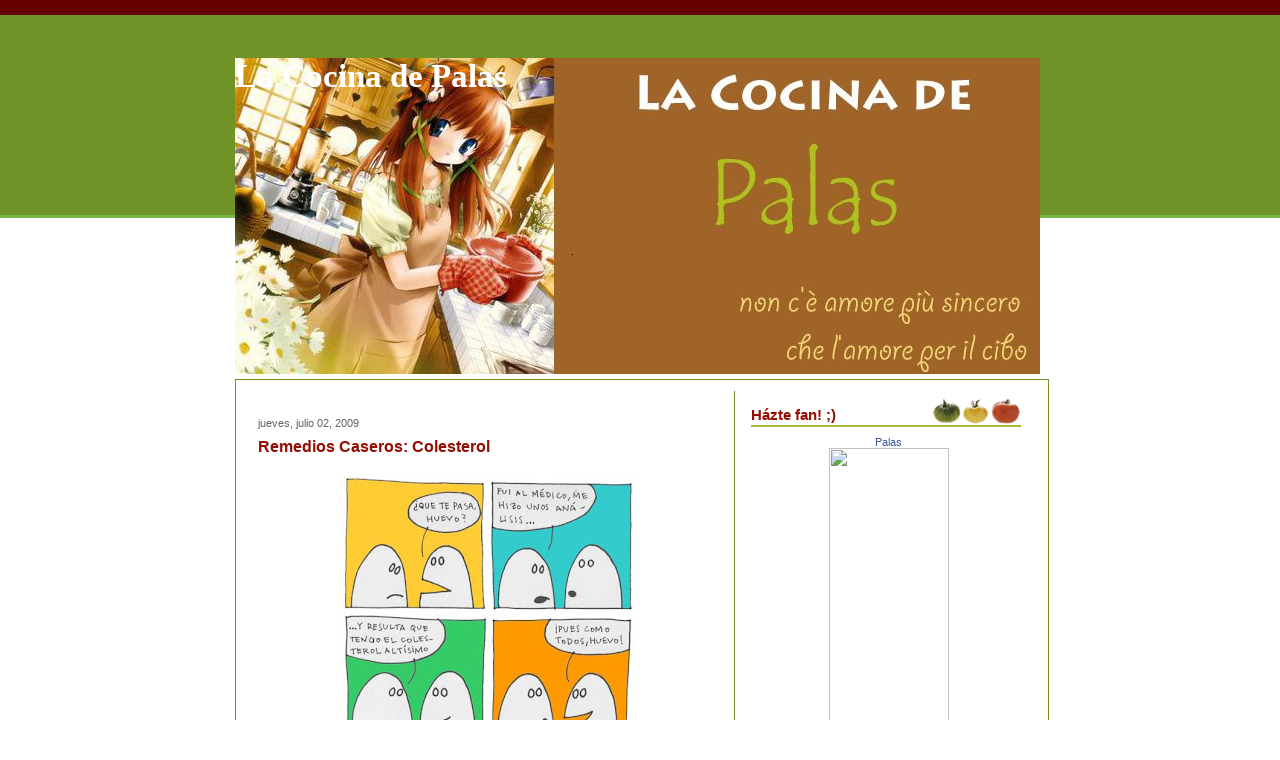

--- FILE ---
content_type: text/html; charset=UTF-8
request_url: http://lacocinadepalas.ticoblogger.com/2009/07/remedios-caseros-colesterol.html?widgetType=BlogArchive&widgetId=BlogArchive1&action=toggle&dir=open&toggle=MONTHLY-1222840800000&toggleopen=MONTHLY-1246428000000
body_size: 18630
content:
<!DOCTYPE html>
<html xmlns='http://www.w3.org/1999/xhtml' xmlns:b='http://www.google.com/2005/gml/b' xmlns:data='http://www.google.com/2005/gml/data' xmlns:expr='http://www.google.com/2005/gml/expr'>
<head>
<link href='https://www.blogger.com/static/v1/widgets/2944754296-widget_css_bundle.css' rel='stylesheet' type='text/css'/>
<meta content='text/html; charset=UTF-8' http-equiv='Content-Type'/>
<meta content='blogger' name='generator'/>
<link href='http://lacocinadepalas.ticoblogger.com/favicon.ico' rel='icon' type='image/x-icon'/>
<link href='http://lacocinadepalas.ticoblogger.com/2009/07/remedios-caseros-colesterol.html' rel='canonical'/>
<link rel="alternate" type="application/atom+xml" title="La Cocina de Palas - Atom" href="http://lacocinadepalas.ticoblogger.com/feeds/posts/default" />
<link rel="alternate" type="application/rss+xml" title="La Cocina de Palas - RSS" href="http://lacocinadepalas.ticoblogger.com/feeds/posts/default?alt=rss" />
<link rel="service.post" type="application/atom+xml" title="La Cocina de Palas - Atom" href="https://www.blogger.com/feeds/31983153/posts/default" />

<link rel="alternate" type="application/atom+xml" title="La Cocina de Palas - Atom" href="http://lacocinadepalas.ticoblogger.com/feeds/8640329098085148870/comments/default" />
<!--Can't find substitution for tag [blog.ieCssRetrofitLinks]-->
<link href='https://blogger.googleusercontent.com/img/b/R29vZ2xl/AVvXsEgtGutOvGmZ-IcUbuBnUv0uAsw6ZKMI9aCneznxMRmdUFlEVClosDSFcZvNGOcl-_hcNIEo8zN28jAXLj9MT3PBE4lQRyQWe2kRNaPJkArRYvtuVVfH0KxwF3_YoBPg9nJfZco/s320/moraleja_colesterol2.jpg' rel='image_src'/>
<meta content='http://lacocinadepalas.ticoblogger.com/2009/07/remedios-caseros-colesterol.html' property='og:url'/>
<meta content='Remedios Caseros: Colesterol' property='og:title'/>
<meta content='Como seguimos en la semana de la salud y aprovechando que Dica  está haciendo el examen de bioquímica, hora de hablar de trucos caseros para...' property='og:description'/>
<meta content='https://blogger.googleusercontent.com/img/b/R29vZ2xl/AVvXsEgtGutOvGmZ-IcUbuBnUv0uAsw6ZKMI9aCneznxMRmdUFlEVClosDSFcZvNGOcl-_hcNIEo8zN28jAXLj9MT3PBE4lQRyQWe2kRNaPJkArRYvtuVVfH0KxwF3_YoBPg9nJfZco/w1200-h630-p-k-no-nu/moraleja_colesterol2.jpg' property='og:image'/>
<title>La Cocina de Palas: Remedios Caseros: Colesterol</title>
<style id='page-skin-1' type='text/css'><!--
/* ************ START OF CSS STYLING ************ */
/* -----------------------------------------------------------------------
Blogger Template Design: Receitas
Design by: Emporium Digital, Novembro 2008
Terms of Use: Free template with credit linked to http://emporiumdigital.blogspot.com
----------------------------------------------------------------------- */
/* Variable definitions
========================
<Variable name="bodybgColor" description="Body Background Color"
type="color" default="#FFBBE8">
<Variable name="topwrapperbgColor" description="Top Wrapper Background Color"
type="color" default="#FFBBE8">
<Variable name="topwrapperBorderColor" description="Top Wrapper Border Color"
type="color" default="#FFBBE8">
<Variable name="blogTitleColor" description="Blog Title Color"
type="color" default="#800040">
<Variable name="blogDescriptionColor" description="Blog Description Color"
type="color" default="#800040">
<Variable name="blogbgColor" description="Blog Background Color"
type="color" default="#800040">
<Variable name="blogBorderColor" description="Blog Border Color"
type="color" default="#800040">
<Variable name="linkbarmainbgColor" description="Linkbar Main Background Color"
type="color" default="#C94093">
<Variable name="linkbartextbgColor" description="Linkbar Text Background Color"
type="color" default="#C94093">
<Variable name="linkbarBorderColor" description="Linkbar Border Color"
type="color" default="#9D1961">
<Variable name="linkbarTextColor" description="Linkbar Text Color"
type="color" default="#ffffff">
<Variable name="linkbarHoverBgColor" description="Linkbar Hover Background Color"
type="color" default="#ffffff">
<Variable name="linkbarHoverTextColor" description="Linkbar Hover Text Color"
type="color" default="#9D1961">
<Variable name="contentbgColor" description="Content Background Color"
type="color" default="#ffffff">
<Variable name="contentBorderColor" description="Content Border Color"
type="color" default="#ffffff">
<Variable name="postbgColor" description="Posts Background Color"
type="color" default="#ffffff">
<Variable name="postBorderColor" description="Post Border Color"
type="color" default="#000000">
<Variable name="postTitleColor" description="Post Title Color"
type="color" default="#000000">
<Variable name="dateHeaderColor" description="Date Header Color"
type="color" default="#000000">
<Variable name="textColor" description="Text Color"
type="color" default="#191919">
<Variable name="mainLinkColor" description="Main Link Color"
type="color" default="#333333">
<Variable name="mainHoverLinkColor" description="Main Hover Link Color"
type="color" default="#9D1961">
<Variable name="mainVisitedLinkColor" description="Main Visited Link Color"
type="color" default="#9D1961">
<Variable name="blogQuoteColor" description="Blog Quote Color"
type="color" default="#191919">
<Variable name="codeTextColor" description="Code Text Color"
type="color" default="#660000">
<Variable name="postfooterbgColor" description="Postfooter Background Color"
type="color" default="#E590C8">
<Variable name="postfooterBorderColor" description="Postfooter Border Color"
type="color" default="#E590C8">
<Variable name="postfooterTextColor" description="Postfooter Text Color"
type="color" default="#b8659C">
<Variable name="postfooterLinkColor" description="Postfooter Link Color"
type="color" default="#b8659C">
<Variable name="commentTabLinkColor" description="Comment Tab Link Color"
type="color" default="#b8659C">
<Variable name="feedlinksColor" description="Feed Links Color"
type="color" default="#9D1961">
<Variable name="centerBorderColor" description="Center Border Color"
type="color" default="#C94093">
<Variable name="mainsidebarbgColor" description="Main Sidebar Background Color"
type="color" default="#FFBBE8">
<Variable name="sidebar1bgColor" description="Sidebar1 Background Color"
type="color" default="#FFBBE8">
<Variable name="sidebar2bgColor" description="Sidebar2 Background Color"
type="color" default="#FFBBE8">
<Variable name="sidebar3bgColor" description="Sidebar3 Background Color"
type="color" default="#FFBBE8">
<Variable name="sidebar1BorderColor" description="Sidebar1 Border Color"
type="color" default="#C94093">
<Variable name="sidebar2BorderColor" description="Sidebar2 Border Color"
type="color" default="#C94093">
<Variable name="sidebar3BorderColor" description="Sidebar3 Border Color"
type="color" default="#C94093">
<Variable name="sidebar1HeaderBgColor" description="Sidebar1 Header Background Color"
type="color" default="#ffffff">
<Variable name="sidebar2HeaderBgColor" description="Sidebar2 Header Background Color"
type="color" default="#ffffff">
<Variable name="sidebar3HeaderBgColor" description="Sidebar3 Header Background Color"
type="color" default="#ffffff">
<Variable name="sidebar1HeaderBorderColor" description="Sidebar1 Header Border Color"
type="color" default="#C94093">
<Variable name="sidebar2HeaderBorderColor" description="Sidebar2 Header Border Color"
type="color" default="#C94093">
<Variable name="sidebar3HeaderBorderColor" description="Sidebar3 Header Border Color"
type="color" default="#C94093">
<Variable name="sidebar1HeaderColor" description="Sidebar1 Header Color"
type="color" default="#000000">
<Variable name="sidebar2HeaderColor" description="Sidebar2 Header Color"
type="color" default="#000000">
<Variable name="sidebar3HeaderColor" description="Sidebar3 Header Color"
type="color" default="#000000">
<Variable name="sidebar1TextColor" description="Sidebar1 Text Color"
type="color" default="#9D1961">
<Variable name="sidebar2TextColor" description="Sidebar2 Text Color"
type="color" default="#9D1961">
<Variable name="sidebar3TextColor" description="Sidebar3 Text Color"
type="color" default="#9D1961">
<Variable name="sidebar1LinkColor" description="Sidebar1 Link Color"
type="color" default="#9D1961">
<Variable name="sidebar2LinkColor" description="Sidebar2 Link Color"
type="color" default="#9D1961">
<Variable name="sidebar3LinkColor" description="Sidebar3 Link Color"
type="color" default="#9D1961">
<Variable name="sidebar1HoverLinkColor" description="Sidebar1 Hover Link Color"
type="color" default="#000000">
<Variable name="sidebar2HoverLinkColor" description="Sidebar2 Hover Link Color"
type="color" default="#000000">
<Variable name="sidebar3HoverLinkColor" description="Sidebar3 Hover Link Color"
type="color" default="#000000">
<Variable name="sidebar1VisitedLinkColor" description="Sidebar1 Visited Link Color"
type="color" default="#000000">
<Variable name="sidebar2VisitedLinkColor" description="Sidebar2 Visited Link Color"
type="color" default="#000000">
<Variable name="sidebar3VisitedLinkColor" description="Sidebar3 Visited Link Color"
type="color" default="#000000">
<Variable name="sidebarListLineColor" description="Sidebar List Line Color"
type="color" default="#000000">
<Variable name="commentbgColor" description="Comment Background Color"
type="color" default="#ffffff">
<Variable name="commentboxBorderColor" description="Comment Box Border Color"
type="color" default="#C94093">
<Variable name="commentTitleColor" description="Comment Title Color"
type="color" default="#000000">
<Variable name="commentAuthorBorderColor" description="Comment Author Border Color"
type="color" default="#C94093">
<Variable name="commentTextColor" description="Comment Text Color"
type="color" default="#4c4c4c">
<Variable name="commentauthorColor" description="Comment Author Color"
type="color" default="#9D1961">
<Variable name="footerHeaderColor" description="Footer Header Color"
type="color" default="#000000">
<Variable name="footerTextColor" description="Footer Text Color"
type="color" default="#C94093">
<Variable name="footerHoverLinkColor" description="Footer Hover Link Color"
type="color" default="#C94093">
<Variable name="footerVisitedLinkColor" description="Footer Visited Link Color"
type="color" default="#C94093">
<Variable name="blogTitleFont" description="Blog Title Font"
type="font"
default="normal bold 273% Georgia, Times, serif"
>
<Variable name="blogDescriptionFont" description="Blog Description Font"
type="font"
default="normal normal 104% georgia,helvetica,verdana,Georgia, serif"
>
<Variable name="linkbarTextFont" description="Linkbar Text Font"
type="font"
default="normal normal 77% Verdana, sans-serif"
>
<Variable name="dateHeaderFont" description="Date Header Font"
type="font"
default="normal bold 117% Arial, sans-serif"
>
<Variable name="postTitleFont" description="Post Title Font"
type="font"
default="normal bold 180% Georgia, Times, serif"
>
<Variable name="textFont" description="Text Font"
type="font"
default="normal normal 90% Arial, sans-serif"
>
<Variable name="quoteFont" description="Blog Quote Font"
type="font"
default="normal normal 92% helvetica,tahoma,verdana,arial,times,Sans-serif"
>
<Variable name="sidebarHeaderFont" description="Sidebar Header Font"
type="font"
default="normal bold 117% Arial, sans-serif"
>
<Variable name="sidebarTextFont" description="Sidebar Text Font"
type="font"
default="normal normal 78% Arial, Verdana, sans-serif"
>
<Variable name="postfooterTextFont" description="Post-Footer Text Font"
type="font"
default="normal normal 93% Arial, sans-serif"
>
<Variable name="commentTextFont" description="Comment Text Font"
type="font"
default="normal normal 95% Arial, sans-serif"
>
<Variable name="commentTitleFont" description="Comment Title Font"
type="font"
default="normal bold 120% Arial, sans-serif"
>
<Variable name="footerHeaderFont" description="Footer Header Font"
type="font"
default="normal bold 131% Trebuchet, Trebuchet MS, Arial, sans-serif"
>
<Variable name="footerTextFont" description="Footer Text Font"
type="font"
default="normal normal 76% Trebuchet, Trebuchet MS, Arial, sans-serif"
>
*/
/* -----   GLOBAL   ----- */
body {
margin: 0px 0px 0px 0px;
padding: 0px 0px 0px 0px;
text-align: center;
color: #333333;
background: #ffffff; /* url() repeat left top */
background-attachment: fixed;
font-family: arial,verdana,helvetica,tahoma,Sans-serif;
font-size: 100%;
width: 100%;
}
#outer-wrapper {
margin: 0 auto;   /* to make the template lay in the screen center */
padding: 0px 0px 0px 0px;
margin-top: 0px;
margin-bottom: 15px;
position: relative;
width: 100%;
text-align: center;
}
#upper-wrapper {
margin: 0;
padding: 0;
position: relative;
width: 100%;
height: 200px;
border-bottom: 3px solid #78B749;
background: #709328;
}
#blog-wrapper {
margin: 0 auto;   /* to make the template lay in the screen center */
margin-top: -160px;
padding: 0px 0px 0px 0px;
text-align: center;
position: relative;
width: 810px;
border-right: 0;
border-top: 0;
}
#spacer {
z-index: -1;
clear: both;
margin: -7px 0px 0px 0px;
padding: 0;
line-height: 0;
min-height: 0;
max-height: 0;
z-index: -1;
}
/* global link attributes */
a {
color: #709328;
text-decoration: none;
}
a:hover {
text-decoration: underline;
color: #940f04;
}
a:visited {
text-decoration: none;
color: #709328;
}
/* setting margin of Blogger Navbar */
#Navbar1 {
margin: 0;
padding: 0;
display: none;
visibility: hidden;
}
/* -----   HEADER   ----- */
#header-wrapper {
margin: 0px 0px 0px 0px;
padding: 0px 0px 0px 0px;
}
#header {
margin: 0px 0px 0px 0px;
padding: 0px 0px 0px 0px;
}
#header h1 {
float: left;
color: #ffffff;
font: normal bold 205% Georgia, Times, serif;
text-align: left;
margin: 0px 0px 0px 0px;
padding: 0px 10px 0px 0px;
}
#header h1 a {
text-decoration: none;
color: #ffffff;
}
#header h1 a:hover {
text-decoration: none;
color: #e1ffa2;
}
#header .description {
float: left;
color: #e1ffa2;
font: normal normal 111% Trebuchet, Trebuchet MS, Arial, sans-serif;
text-align: left;
margin: 0px 0px 0px 0px;
padding: 10px 0px 0px 0px;
}
#header h1 p, #header .description p {margin:0;padding:0}
#header a img {
margin: 0px 0px 0px 0px;
padding: 0px 0px 0px 0px;
border: 0;
position: absolute;
top: 0px;
left: 0px;
}
/* -----   LINKBAR   ----- */
#linkbar {
margin: 0px 0px 0px 0px;
padding: 10px 0px 5px 0px;
position: relative;
background: #660000;
}
#linkbar ul {
margin: 0px 0px 0px 0px;
padding: 0px 0px 0px 200px;
text-align: left;
list-style-type:none;
}
#linkbar li {
display: inline;
margin: 0px 0px 0px 0px;
padding: 0px 0px 0px 0px;
}
#linkbar h2 {
margin: 0px 0px 0px 0px;
padding: 0px 0px 0px 0px;
display: none;
visibility: hidden;
}
#linkbar a {
clear: both;
margin: 0px -5px 0px 0px;
padding: 12px 15px 6px 15px;
width:100%px;
text-decoration:none;
font: normal normal 84% Verdana, sans-serif;
color: #ffffff;
background: #940f04;
border: 1px solid #ffffff;
border-top: 0;
border-bottom: 0;
}
#linkbar a:hover {
color: #940f04;
background: #ffffff;
}
/* -----   PICTURE  ----- */
#picture {
margin: 0px 0px 0px 0px;
padding: 0px 0px 5px 0px;
width: 800px;
}
#picture h2 {
margin: 0px 0px 0px 0px;
padding: 0px 0px 0px 0px;
display: none;
visibility: hidden;
}
/* -----   MAIN   ----- */
#content-wrapper {
margin: 5px 0px 0px 0px;
padding: 5px 5px 5px 5px;
width: 802px;
position: relative;
text-align: left;
background: #ffffff;
border: 1px solid #709328;
}
#content {
margin: 0px 0px 0px 0px;
padding: 0px 0px 0px 0px;
background: #ffffff;
border: 1px solid #ffffff;
}
#main-wrapper {
float: left;
position: relative;
margin: 0px 0px 0px 0px;
padding: 0px 0px 0px 0px;
border-right: 1px solid #709328;
word-wrap: break-word; /* fix for long text breaking sidebar float in IE */
overflow: hidden; /* fix for long non-text content breaking IE sidebar float */
}
#main {
margin: 0px 0px 0px 0px;
padding: 0px 0px 0px 0px;
width: 490px;
color: #333333;
font: normal normal 69% Verdana, sans-serif;
background: #ffffff;
border: 1px solid #ffffff;
}
#main .widget {
margin: 0px 0px 10px 0px;
padding: 10px 15px 0px 15px;
}
h2.date-header {
margin: 0px 0px 0px 0px;
padding: 15px 0px 0px 0px;
text-align: left;
color: #666666;
font: normal normal 98% Verdana, sans-serif;
text-decoration: none;
}
.date-header span {
margin: 0px 0px 0px 0px;
padding: 0px 0px 0px 0px;
}
.post {
margin: 0px 0px 0px 0px;
padding: 0px 0px 0px 0px;
line-height: 1.6em;
text-align: left;
}
.post h3 {
margin: 0px 0px 5px 0px;
padding: 5px 0px 5px 0px;
color: #940f04;
font: normal bold 144% Trebuchet, Trebuchet MS, Arial, sans-serif;
text-decoration: none;
text-align: left;
line-height: 1.6em;
}
.post h3 a, .post h3 a:visited {
color: #940f04;
text-decoration: none;
}
.post h3 a:hover {
color: #940f04;
text-decoration: none;
}
.post-body p {
/* Fix bug in IE5/Win with italics in posts */
margin: 0px 0px 0px 0px;
padding: 5px 0px 10px 0px;
display: inline; /* to fix floating-ads wrapping problem in IE */
height: 1%;
overflow: visible;
}
.post-body p a, .post-body p a:visited {
color: #709328;
text-decoration: underline;
}
.post-body a:hover {
text-decoration: underline;
color: #940f04;
}
.post ul {
margin: 0px 0px 0px 0px;
padding: 15px 0px 15px 30px;
list-style-type: disc;
line-height: 2.0em;
font-size: 95%;
}
.post ol {
margin: 0px 0px 0px 0px;
padding: 15px 0px 15px 30px;
line-height: 2.0em;
font-size: 95%;
}
.post li {
margin: 0px 0px 0px 0px;
padding: 0px 0px 0px 0px;
line-height: 1.5em;
}
a img {
margin: 5px 5px 5px 5px;
padding: 0px 0px 0px 0px;
}
/* -----   POST-FOOTER   ----- */
.post-footer {
display: block;
margin: 20px 0px 0px 0px;
padding: 10px 0px 50px 0px;
text-align: left;
font: normal normal 100% Verdana, sans-serif;
color: #4c4c4c;
font-weight: normal;
line-height: 1.4em;
text-decoration: none;
background: url(https://blogger.googleusercontent.com/img/b/R29vZ2xl/AVvXsEiG6_Bpv9Yqy0l5ug9-M2Thk3XahtZm12ixkcJgVmAbryEm32rZDYaQfkptxhrOWu-IV9h4PMNJ3VzKZuYD2mW07GheCrr6aeqkIR-p1-OiYmKutigbUvfhv3T1eeAoXsoTdXSQ/s1600/3039118580_f7ed670a1b_o.gif) no-repeat bottom center #ffffff;
border-top: 1px dotted #cccccc;
}
.post-footer-line {
margin: 1px 0px 0px 0px;
padding: 0px 0px 0px 0px;
}
.post-footer a {
color: #709328;
text-decoration: none;
}
.post-footer a:hover {
text-decoration: none;
color: #940f04;
text-decoration: none;
}
.post-footer .post-comment-link a {
margin: 0px 10px 0px 10px;
padding: 0px 10px 0px 10px;
border-left: 1px solid #709328;
border-right: 1px solid #709328;
color: #940f04;
font-weight: bold;
}
.post-footer .post-comment-link a:hover {
text-decoration: none;
color: #709328;
}
#blog-pager, #blog-pager a {
margin: 0px 0px 0px 0px;
padding: 3px 0px 3px 0px;
text-align: center;
font-size: 93%;
color: #333333;
}
#blog-pager a:hover {color: #940f04}
#blog-pager-newer-link {
float: left;
margin: 0px 0px 0px 0px;
padding-left: 3px;
}
#blog-pager-older-link {
float: right;
margin: 0px 0px 0px 0px;
padding-right: 3px;
}
.feed-links {
margin: 0px 0px 0px 0px;
padding: 5px 3px 0px 3px;
clear: both;
line-height: 1.5em;
text-align: left;
font-size: 93%;
color: #333333;
}
.feed-links a, .feed-links a:visited {color: #333333}
.feed-links a:hover {color: #940f04}
/* -----   SIDEBAR   ----- */
#side-wrapper {
float: left;
margin: 0px 0px 0px 0px;
padding: 0px 0px 0px 0px;
background: #ffffff;
word-wrap: break-word; /* fix for long text breaking sidebar float in IE */
overflow: hidden; /* fix for long non-text content breaking IE sidebar float */
}
#sidebar-wrapper {
float: left;
margin: 0px 0px 0px 0px;
padding: 0px 0px 0px 0px;
word-wrap: break-word; /* fix for long text breaking sidebar float in IE */
overflow: hidden; /* fix for long non-text content breaking IE sidebar float */
}
.sidebar {
margin: 0px 0px 0px 0px;
padding: 0px 0px 0px 0px;
text-align: left;
line-height: 1.4em;
font: normal normal 67% Verdana, sans-serif;
}
#sidebar1 {
width: 120px;
margin: 0px 3px 3px 0px;
padding: 15px 15px 0px 15px;
color: #4c4c4c;
background: #ffffff;
border: 1px solid #ffffff;
}
#sidebar2 {
width: 120px;
margin: 0px 0px 3px 0px;
padding: 15px 15px 0px 15px;
color: #4c4c4c;
background: #ffffff;
border: 1px solid #ffffff;
z-index: 1;
}
#sidebar3 {
width: 275px;
margin: 0px 0px 3px 0px;
padding: 15px 15px 0px 15px;
color: #4c4c4c;
background: #ffffff;
border: 1px solid #ffffff;
}
#sidebar1 .widget, #sidebar2 .widget, #sidebar3 .widget {
margin: 0px 0px 0px 0px;
padding: 0px 0px 30px 0px;
}
/* sidebar heading ----- */
#sidebar1 h2 {
margin: -10px 0px 7px 0px;
padding: 5px 0px 2px 0px;
text-align: left;
color: #940f04;
font: normal bold 138% Trebuchet, Trebuchet MS, Arial, sans-serif;
background: #ffffff;
border-bottom: 1px solid #940f04;
text-align: left;
}
#sidebar2 h2 {
margin: -10px 0px 7px 0px;
padding: 5px 0px 2px 0px;
text-align: left;
color: #940f04;
font: normal bold 138% Trebuchet, Trebuchet MS, Arial, sans-serif;
background: #ffffff;
border-bottom: 1px solid #940f04;
text-align: left;
}
#sidebar3 h2 {
margin: -10px 0px 7px 0px;
padding: 10px 0px 5px 0px;
text-align: left;
color: #940f04;
font: normal bold 138% Trebuchet, Trebuchet MS, Arial, sans-serif;
background: url(https://blogger.googleusercontent.com/img/b/R29vZ2xl/AVvXsEiqU1hvQ_RCbFAuQgoJhZnAf6tUMqTPT_V4AJtcyuH8BxtwaPVbTQ0rPC5ufc0A78Mx7Pv-4rtT54GfN8gznqetDUupjFsZmdWfG-isw3LeuSditv8NpeE3B6HSWZcSQFb2RqFd/s1600/3038316021_2c9401fec3_o.gif) no-repeat bottom left #ffffff;
border-bottom: 1px solid #ffffff;
text-align: left;
}
.sidebar ul, #BlogArchive1 ul {
margin: 0px 0px 0px 0px;
padding: 0px 0px 0px 0px;
list-style-type: none;
}
.sidebar li, #BlogArchive1 li {
margin: 0px 0px 0px 0px;
padding: 4px 0px 2px 0px;
line-height: 1.3em;
border-bottom: 1px solid #d3ffb2;
}
#sidebar1 a {
color: #709328;
text-decoration: none;
}
#sidebar2 a {
color: #709328;
text-decoration: none;
}
#sidebar3 a {
color: #709328;
text-decoration: none;
}
#sidebar1 a:hover {
text-decoration: none;
color: #940f04;
}
#sidebar2 a:hover {
text-decoration: none;
color: #940f04;
}
#sidebar3 a:hover {
text-decoration: none;
color: #940f04;
}
#sidebar1 a:visited {
text-decoration: none;
color: #709328;
}
#sidebar2 a:visited {
text-decoration: none;
color: #709328;
}
#sidebar3 a:visited {
text-decoration: none;
color: #709328;
}
.sidebar a img {
margin: 0px 0px 0px 0px;
padding: 0px 0px 0px 0px;
}
/* -----   PROFILE   ----- */
.profile-img a img {
display: block;
float: left;
margin: 0px 0px 0px 0px;
padding: 0px 0px 0px 0px;
clear: both;
}
.profile-textblock {
margin: 0px 0px 0px 0px;
padding: 10px 0px 10px 0px;
clear: both;
line-height: 1.4em;
}
.profile-data {
margin: 0px 0px 0px 0px;
padding: 0px 0px 0px 0px;
font-weight: normal;
font-style: italic;
}
.profile-datablock {
margin: 0px 0px 0px 0px;
padding: 0px 0px 0px 0px;
}
.profile-link {
margin: 0px 0px 0px 0px;
padding: 0px 0px 0px 0px;
}
/* -----   BLOCKQUOTE   ----- */
blockquote {
margin: 15px 30px 15px 30px;
padding: 0px 0px 0px 0px;
color: #191919;
font: italic normal 100% Georgia, Times, serif;
line-height: 1.6em;
}
/* -----   CODE   ----- */
code {
color: #666666;
font-size: 110%;
}
/* -----   COMMENT   ----- */
#comments {
margin: 2px 0px 0px 0px;
padding: 0px 15px 5px 15px;
text-align: left;
background: #ffffff;
color: #666666;
font: normal normal 86% Verdana, sans-serif;
border: 1px solid #ffffff;
border-bottom: 1px dotted #cccccc;
}
/* comment-header */
#comments h4 {
margin: 0px 0px 0px 0px;
padding: 7px 0px 0px 0px;
color: #709328;
font: normal bold 105% Verdana, sans-serif;
text-transform: uppercase;
}
.deleted-comment {
font-style:italic;
color:gray;
margin: 3px 0px 3px 0px;
}
.comment-author {
margin: 0px 0px 7px 0px;
padding: 5px 0px 0px 0px;
color: #940f04;
border-top: 1px dotted #709328;
}
.comment-author a {color: #940f04;}
.comment-author a:hover {color: #940f04;}
.comment-body {
margin: 0px 0px 0px 0px;
padding: 0px 0px 0px 30px;
}
.comment-footer {
margin: 7px 0px 7px 0px;
padding: 0px 0px 0px 30px;
}
.comment-timestamp, .comment-timestamp a {
margin: 1px 0px 15px 0px;
padding: 0px 0px 0px 0px;
color: #666666;
text-decoration: none;
}
.comment-body p {
margin: 0px 0px 0px 0px;
padding: 0px 0px 0px 0px;
line-height: 1.6em;
}
#comments ul {
margin: 0px 0px 0px 0px;
padding: 0px 0px 0px 0px;
list-style-type: disc;
}
#comments li {
margin: 0px 0px 0px 0px;
padding: 0px 0px 0px 0px;
}
a.comment-link {
/* ie5.0/win doesn't apply padding to inline elements,
so we hide these two declarations from it */
padding: 0px 0px 0px 0px;
}
html>body a.comment-link {
/* respecified, for ie5/mac's benefit */
padding-left: 0px;
}
/* -----   FOOTER   ----- */
#footer-wrapper {
clear: both;
display: inline; /* handles IE margin bug */
float: left;
margin: 0px 0px 0px 0px;
padding: 0px 0px 3px 3px;
width: 810px;
}
#footer {
margin: 0px 0px 0px 0px;
padding: 5px 5px 5px 5px;
width: 800px;
text-align: right;
color: #709328;
font: normal normal 72% Verdana, sans-serif;
line-height: 1.6em;
}
#footer h2 {
margin: 0px 0px 0px 0px;
padding: 3px 0px 3px 0px;
color: #709328;
font: normal bold 107% Verdana, sans-serif;
}
#footer .widget {
margin: 0px 0px 0px 0px;
padding: 0px 0px 0px 0px;
}
.footer a {
color: #709328;
text-decoration: none;
}
.footer a:hover {
color: #940f04;
text-decoration: none;
}
.footer a:visited {
color: #709328;
text-decoration: none;
}
/* -----   CREDIT   ----- */
#credit {
margin: 0px 0px 0px 0px;
padding: 2px 0px 0px 0px;
width: 100%;
height: 26px;
clear: both;
font-family: verdana, helvetica;
font-size: 70%;
color: #A0BD3A;
font-weight: normal;
background: #ffffff;
}
#creditleft {
margin: 0px 0px 0px 0px;
padding: 7px 0px 0px 0px;
height: 26px;
position: relative;
float: left;
text-align: center;
display: inline;
width: 71%;
background: #ffffff;
}
#creditright {
margin: -33px 0px 0px 0px;
padding: 7px 0px 0px 0px;
height: 26px;
position: relative;
float: right;
text-align:right;
display: inline;
width: 30%;
background: #ffffff;
}
#creditleft p {
margin: 0;
padding: 0
}
#creditright p {
margin: 0;
padding: 0
}
#creditleft a, .creditleft a:hover, .creditleft a:visited {
color: #555555;
text-decoration: underline;
}
#creditright a, .creditright a:hover, .creditright a:visited {
color: #555555;
text-decoration: underline;
}
/* ************ END OF CSS STYLING ************ */
/** Page structure tweaks for layout editor wireframe */
body#layout #main,
body#layout #sidebar {
padding: 0;
}

--></style>
<script src="/cdn-cgi/scripts/7d0fa10a/cloudflare-static/rocket-loader.min.js" data-cf-settings="904f3d847c1cf65761129ce1-|49"></script><link href='https://www.blogger.com/dyn-css/authorization.css?targetBlogID=31983153&amp;zx=c3f92158-de96-4f01-829b-ecff28881987' media='none' onload='if(media!=&#39;all&#39;)media=&#39;all&#39;' rel='stylesheet'/><noscript><link href='https://www.blogger.com/dyn-css/authorization.css?targetBlogID=31983153&amp;zx=c3f92158-de96-4f01-829b-ecff28881987' rel='stylesheet'/></noscript>
<meta name='google-adsense-platform-account' content='ca-host-pub-1556223355139109'/>
<meta name='google-adsense-platform-domain' content='blogspot.com'/>

</head>
<body>
<div class='navbar section' id='navbar'><div class='widget Navbar' data-version='1' id='Navbar1'><script type="904f3d847c1cf65761129ce1-text/javascript">
    function setAttributeOnload(object, attribute, val) {
      if(window.addEventListener) {
        window.addEventListener('load',
          function(){ object[attribute] = val; }, false);
      } else {
        window.attachEvent('onload', function(){ object[attribute] = val; });
      }
    }
  </script>
<div id="navbar-iframe-container"></div>
<script type="904f3d847c1cf65761129ce1-text/javascript" src="https://apis.google.com/js/platform.js"></script>
<script type="904f3d847c1cf65761129ce1-text/javascript">
      gapi.load("gapi.iframes:gapi.iframes.style.bubble", function() {
        if (gapi.iframes && gapi.iframes.getContext) {
          gapi.iframes.getContext().openChild({
              url: 'https://www.blogger.com/navbar/31983153?po\x3d8640329098085148870\x26origin\x3dhttp://lacocinadepalas.ticoblogger.com',
              where: document.getElementById("navbar-iframe-container"),
              id: "navbar-iframe"
          });
        }
      });
    </script><script type="904f3d847c1cf65761129ce1-text/javascript">
(function() {
var script = document.createElement('script');
script.type = 'text/javascript';
script.src = '//pagead2.googlesyndication.com/pagead/js/google_top_exp.js';
var head = document.getElementsByTagName('head')[0];
if (head) {
head.appendChild(script);
}})();
</script>
</div></div>
<div id='outer-wrapper'>
<div id='linkbar-wrapper'>
<div class='linkbar no-items section' id='linkbar'>
</div>
</div>
<div id='upper-wrapper'></div>
<div id='blog-wrapper'>
<!-- skip links for text browsers -->
<span id='skiplinks' style='display:none;'>
<a href='#main'>skip to main </a> |
<a href='#sidebar'>skip to sidebar</a>
</span>
<div id='header-wrapper'>
<div class='header section' id='header'><div class='widget Header' data-version='1' id='Header1'>
<div id='header-inner' style='background-image: url("https://blogger.googleusercontent.com/img/b/R29vZ2xl/AVvXsEh9w6gpNvJXeXAXe6roB8Tm0CWPuoyjpWP16fG_VgPtiugxc_Z6k7eIuI5D19yVn1Ma0Mg4bO6VAUJ62TtatFxajSVyrAW7TbPPoEU-2d_NVcayYrhVcaHgsL7zP0TQOHDqNrA/s1600-r/1.jpg"); background-repeat: no-repeat; width: 805px; px; height: 316px; px;'>
<div class='titlewrapper' style='background: transparent'>
<h1 class='title' style='background: transparent; border-width: 0px'>
<a href='http://lacocinadepalas.ticoblogger.com/'>La Cocina de Palas</a>
</h1>
</div>
<div class='descriptionwrapper'>
<p class='description'><span>
</span></p>
</div>
</div>
</div></div>
</div>
<div style='clear: both'></div>
<div id='content-wrapper'><div id='content'>
<div class='picture no-items section' id='picture'>
</div>
<div id='main-wrapper'>
<div class='main section' id='main'><div class='widget Blog' data-version='1' id='Blog1'>
<div class='blog-posts'>
<!--Can't find substitution for tag [adStart]-->
<h2 class='date-header'>jueves, julio 02, 2009</h2>
<div class='post'>
<a name='8640329098085148870'></a>
<h3 class='post-title'>
<a href='http://lacocinadepalas.ticoblogger.com/2009/07/remedios-caseros-colesterol.html'>Remedios Caseros: Colesterol</a>
</h3>
<div class='post-header-line-1'></div>
<div class='post-body'>
<p><a href="https://blogger.googleusercontent.com/img/b/R29vZ2xl/AVvXsEgtGutOvGmZ-IcUbuBnUv0uAsw6ZKMI9aCneznxMRmdUFlEVClosDSFcZvNGOcl-_hcNIEo8zN28jAXLj9MT3PBE4lQRyQWe2kRNaPJkArRYvtuVVfH0KxwF3_YoBPg9nJfZco/s1600-h/moraleja_colesterol2.jpg" onblur="if (!window.__cfRLUnblockHandlers) return false; try {parent.deselectBloggerImageGracefully();} catch(e) {}" data-cf-modified-904f3d847c1cf65761129ce1-=""><img alt="" border="0" id="BLOGGER_PHOTO_ID_5353874575901844562" src="https://blogger.googleusercontent.com/img/b/R29vZ2xl/AVvXsEgtGutOvGmZ-IcUbuBnUv0uAsw6ZKMI9aCneznxMRmdUFlEVClosDSFcZvNGOcl-_hcNIEo8zN28jAXLj9MT3PBE4lQRyQWe2kRNaPJkArRYvtuVVfH0KxwF3_YoBPg9nJfZco/s320/moraleja_colesterol2.jpg" style="margin: 0px auto 10px; display: block; text-align: center; cursor: pointer; width: 299px; height: 320px;" /></a><br />Como seguimos en la semana de la salud y aprovechando que <span style="font-weight: bold;">Dica</span> está haciendo el examen de bioquímica, hora de hablar de trucos caseros para bajar el colesterol...<br /><br />"Hay colesterol malo y colesterol bueno. El colesterol de lipoproteínas de baja densidad (LBD) es el malo pues es el responsable de obstruír las arterias, mientras el colesterol de lipoproteínas de alta densidad (LAD) es el bueno ya que ayuda a llevarse al LBD al hígado donde éste es eliminado."<br /><br /><span style="font-weight: bold;">Agua de avena:</span> El agua de avena es muy buena para bajar el colesterol. En un litro de agua, eche 3 cucharadas de avena y deje remojar toda la noche. Al día siguiente bébalo poco a poco durante el día.<br /><br /><span style="font-weight: bold;">Agua de berenjena:</span> Otro buen remedio natural para el colesterol. En dos litros de agua, eche una berenjena partida en cuatro pedazos y hierva por unos cuantos minutos. Bébalo poco a poco durante el día.<br /><br /><span style="font-weight: bold;">Agua de repollo:</span> Un remedio casero fácil de hacer. Ponga la mitad de un repollo en 5 litros de agua a hervir por 20 minutos. Deje enfriar y métalo al refrigerador en un frasco de vidrio. Tómelo durante el día. No sólo le baja el colesterol, le ayuda a adelgazar.<br /><br /><span style="font-weight: bold;">Vino de perejil:</span> 3/4 litro de vino tinto, 50g de perejil. Mezclar los dos ingredientes y dejarlos reposar en la botella por 12 días. Tomarse un vasito después de la comida.<br /><br /><span style="font-weight: bold;">Lecitina:</span> Estudios recientes han descubierto que la lecitina baja los niveles de colesterol malo y sube los niveles de colesterol bueno.<br /><br /><span style="font-weight: bold;">Ácidos grasos Omega 3:</span> consumir Omega 3 por medio de cápsulas.</p>
<div style='clear: both;'></div>
</div>
<div class='post-footer'>
<p class='post-footer-line post-footer-line-1'><span class='post-author'>
Publicadas por
Palas
</span>
<span class='post-timestamp'>
a la/s 
<a class='timestamp-link' href='http://lacocinadepalas.ticoblogger.com/2009/07/remedios-caseros-colesterol.html' title='permanent link'>8:41 a.&#8239;m.</a>
</span>
<span class='post-comment-link'>
</span>
<span class='post-icons'>
<span class='item-control blog-admin pid-476563369'>
<a href='https://www.blogger.com/post-edit.g?blogID=31983153&postID=8640329098085148870&from=pencil' title='Editar entrada'>
<span class='quick-edit-icon'>&#160;</span>
</a>
</span>
</span>
</p>
<p class='post-footer-line post-footer-line-2'><span class='post-labels'>
Etiquetas:
<a href='http://lacocinadepalas.ticoblogger.com/search/label/Remedios%20Caseros' rel='tag'>Remedios Caseros</a>
</span>
</p>
<p class='post-footer-line post-footer-line-3'></p>
</div>
</div>
<div class='comments' id='comments'>
<a name='comments'></a>
<h4>
7
comentarios:
        
</h4>
<dl id='comments-block'>
<dt class='comment-author' id='comment-2717470568762899662'>
<a name='comment-2717470568762899662'></a>
<a href='https://www.blogger.com/profile/12169089059499715750' rel='nofollow'>Conoche</a>
</dt>
<dd class='comment-body'>
<p>que rico yo todos los días me como 4 huevos con cebolla y queso rayado en las mañanas</p>
</dd>
<dd class='comment-footer'>
<span class='comment-timestamp'>
<a href='#comment-2717470568762899662' title='comment permalink'>
11:35 a.&#8239;m.
</a>
<span class='item-control blog-admin pid-200196503'>
<a href='https://www.blogger.com/comment/delete/31983153/2717470568762899662' title='Borrar comentario'>
<span class='delete-comment-icon'>&#160;</span>
</a>
</span>
</span>
</dd>
<dt class='comment-author' id='comment-6279215852255378208'>
<a name='comment-6279215852255378208'></a>
<a href='https://www.blogger.com/profile/11966113807827725718' rel='nofollow'>dolor de muelas</a>
</dt>
<dd class='comment-body'>
<p>Palas vieras como me ha agradado estos últimos post de remedios... muy buenos</p>
</dd>
<dd class='comment-footer'>
<span class='comment-timestamp'>
<a href='#comment-6279215852255378208' title='comment permalink'>
11:39 a.&#8239;m.
</a>
<span class='item-control blog-admin pid-1490733045'>
<a href='https://www.blogger.com/comment/delete/31983153/6279215852255378208' title='Borrar comentario'>
<span class='delete-comment-icon'>&#160;</span>
</a>
</span>
</span>
</dd>
<dt class='comment-author' id='comment-7514672869241836912'>
<a name='comment-7514672869241836912'></a>
<a href='https://www.blogger.com/profile/11966113807827725718' rel='nofollow'>dolor de muelas</a>
</dt>
<dd class='comment-body'>
<p>Por cierto... que te parece un blog de remedios... sería tu blog 500.... jajaja... un saludo</p>
</dd>
<dd class='comment-footer'>
<span class='comment-timestamp'>
<a href='#comment-7514672869241836912' title='comment permalink'>
11:40 a.&#8239;m.
</a>
<span class='item-control blog-admin pid-1490733045'>
<a href='https://www.blogger.com/comment/delete/31983153/7514672869241836912' title='Borrar comentario'>
<span class='delete-comment-icon'>&#160;</span>
</a>
</span>
</span>
</dd>
<dt class='comment-author' id='comment-1306526682161829458'>
<a name='comment-1306526682161829458'></a>
<a href='https://www.blogger.com/profile/04833126366653308140' rel='nofollow'>Palas</a>
</dt>
<dd class='comment-body'>
<p>Conoche, jajaja que bomba para mi seria eso todos los dias jejeje uno que otra vez si!<br /><br />Muelitas, que dicha! jajaja algo diferentes y sin duda practicos!  jajaa otro blog? me matan! jajajaja</p>
</dd>
<dd class='comment-footer'>
<span class='comment-timestamp'>
<a href='#comment-1306526682161829458' title='comment permalink'>
8:48 a.&#8239;m.
</a>
<span class='item-control blog-admin pid-476563369'>
<a href='https://www.blogger.com/comment/delete/31983153/1306526682161829458' title='Borrar comentario'>
<span class='delete-comment-icon'>&#160;</span>
</a>
</span>
</span>
</dd>
<dt class='comment-author' id='comment-3375615485824373451'>
<a name='comment-3375615485824373451'></a>
Anónimo
</dt>
<dd class='comment-body'>
<p>Good fill someone in on and this post helped me alot in my college assignement. Thank you seeking your information.</p>
</dd>
<dd class='comment-footer'>
<span class='comment-timestamp'>
<a href='#comment-3375615485824373451' title='comment permalink'>
9:41 a.&#8239;m.
</a>
<span class='item-control blog-admin pid-1337044941'>
<a href='https://www.blogger.com/comment/delete/31983153/3375615485824373451' title='Borrar comentario'>
<span class='delete-comment-icon'>&#160;</span>
</a>
</span>
</span>
</dd>
<dt class='comment-author' id='comment-1368414202370600339'>
<a name='comment-1368414202370600339'></a>
Anónimo
</dt>
<dd class='comment-body'>
<p>Well I agree but I contemplate the collection should secure more info then it has.</p>
</dd>
<dd class='comment-footer'>
<span class='comment-timestamp'>
<a href='#comment-1368414202370600339' title='comment permalink'>
11:25 a.&#8239;m.
</a>
<span class='item-control blog-admin pid-1337044941'>
<a href='https://www.blogger.com/comment/delete/31983153/1368414202370600339' title='Borrar comentario'>
<span class='delete-comment-icon'>&#160;</span>
</a>
</span>
</span>
</dd>
<dt class='comment-author' id='comment-3985746922409554604'>
<a name='comment-3985746922409554604'></a>
<a href='https://www.blogger.com/profile/04721021365283374944' rel='nofollow'>John</a>
</dt>
<dd class='comment-body'>
<p><a href="http://www.ugg-bootsoutlet.co.uk" rel="nofollow"><strong>ugg boots clearance</strong></a><br /><a href="http://www.adidasoutlet.us.com" rel="nofollow"><strong>adidas outlet store</strong></a><br /><a href="http://www.adidasnmd.us.org" rel="nofollow"><strong>adidas nmd runner</strong></a><br /><a href="http://www.redbottomshoes.in.net" rel="nofollow"><strong>red bottom shoes for women</strong></a><br /><a href="http://www.rolexwatchesuk.me.uk" rel="nofollow"><strong>rolex watches for sale</strong></a><br /><a href="http://www.airmaxoutletsaleus.com" rel="nofollow"><strong>air max outlet</strong></a><br /><a href="http://www.pandoracharms.com.co" rel="nofollow"><strong>pandora charms sale clearanc</strong></a><br /><a href="http://www.christianlouboutinshoes.us" rel="nofollow"><strong>christian louboutin</strong></a><br /><a href="http://www.michaelkorshandbags-outlet.us.org" rel="nofollow"><strong>michael kors handbags outlet</strong></a><br /><a href="http://www.michaelkorshandbagsoutlet.in.net" rel="nofollow"><strong>michael kors purses</strong></a><br />yangheying20161012</p>
</dd>
<dd class='comment-footer'>
<span class='comment-timestamp'>
<a href='#comment-3985746922409554604' title='comment permalink'>
6:02 a.&#8239;m.
</a>
<span class='item-control blog-admin pid-2076341791'>
<a href='https://www.blogger.com/comment/delete/31983153/3985746922409554604' title='Borrar comentario'>
<span class='delete-comment-icon'>&#160;</span>
</a>
</span>
</span>
</dd>
</dl>
<p class='comment-footer'>
<a href='https://www.blogger.com/comment/fullpage/post/31983153/8640329098085148870' onclick="if (!window.__cfRLUnblockHandlers) return false; " data-cf-modified-904f3d847c1cf65761129ce1-="">Publicar un comentario</a>
</p>
<div id='backlinks-container'>
<div id='Blog1_backlinks-container'>
</div>
</div>
</div>
<!--Can't find substitution for tag [adEnd]-->
</div>
<div class='blog-pager' id='blog-pager'>
<span id='blog-pager-newer-link'>
<a class='blog-pager-newer-link' href='http://lacocinadepalas.ticoblogger.com/2009/07/remedios-caseros-dolor-de-cabeza.html' id='Blog1_blog-pager-newer-link' title='Entrada más reciente'>Entrada más reciente</a>
</span>
<span id='blog-pager-older-link'>
<a class='blog-pager-older-link' href='http://lacocinadepalas.ticoblogger.com/2009/07/remedios-caseros-acidez.html' id='Blog1_blog-pager-older-link' title='Entrada antigua'>Entrada antigua</a>
</span>
<a class='home-link' href='http://lacocinadepalas.ticoblogger.com/'>Página Principal</a>
</div>
<div class='clear'></div>
<div class='post-feeds'>
<div class='feed-links'>
Suscribirse a:
<a class='feed-link' href='http://lacocinadepalas.ticoblogger.com/feeds/8640329098085148870/comments/default' target='_blank' type='application/atom+xml'>Comentarios de la entrada (Atom)</a>
</div>
</div>
</div></div>
</div>
<div id='side-wrapper'>
<div class='sidebar section' id='sidebar3'><div class='widget HTML' data-version='1' id='HTML4'>
<h2 class='title'>Házte fan! ;)</h2>
<div class='widget-content'>
<div style="text-align: center;"><!-- Facebook Badge START --><a href="http://www.facebook.com/pages/Palas/111298012258128" target="_TOP" style="font-family: &quot;lucida grande&quot;,tahoma,verdana,arial,sans-serif; font-size: 11px; font-variant: normal; font-style: normal; font-weight: normal; color: #3B5998; text-decoration: none;" title="Palas">Palas</a><br/><a href="http://www.facebook.com/pages/Palas/111298012258128" target="_TOP" title="Palas"><img src="http://badge.facebook.com/badge/111298012258128.816.2001669289.png" width="120" height="281" style="border: 0px;" /></a><br/><a href="http://www.facebook.com/business/dashboard/" target="_TOP" style="font-family: &quot;lucida grande&quot;,tahoma,verdana,arial,sans-serif; font-size: 11px; font-variant: normal; font-style: normal; font-weight: normal; color: #3B5998; text-decoration: none;" title="Make your own badge!">Promote Your Page Too</a><!-- Facebook Badge END --></div>
</div>
<div class='clear'></div>
</div><div class='widget Text' data-version='1' id='Text2'>
<h2 class='title'>Mi cocina</h2>
<div class='widget-content'>
Bien lo dice la frase <span style="font-style: italic; color: rgb(255, 0, 0);">"non cè amore più sincero che l&#180;amore per il cubo."</span><br/><br/>Me encanta la cocina desde que hacía pequeña los queques de chocolate con mi abuelita... crecí y la sigo amando...<br/><br/>Sin duda deseo compartir con ustedes esta pasión...<br/><br/>Recetas de todo un poco... de aquí y de allá...<br/><br/>&#161;Provecho!<br/><br/><span style="color: rgb(255, 0, 0); font-weight: bold; font-style: italic;">Palas</span><br/>
</div>
<div class='clear'></div>
</div><div class='widget BlogList' data-version='1' id='BlogList1'>
<h2 class='title'>Mientras cocinamos...</h2>
<div class='widget-content'>
<div class='blog-list-container' id='BlogList1_container'>
<ul id='BlogList1_blogs'>
<li style='display: block;'>
<div class='blog-icon'>
</div>
<div class='blog-content'>
<div class='blog-title'>
<a href='http://quequieresquetecuente.ticoblogger.com/' target='_blank'>
&#191;QuÉ qUiErEs qUe Te cUeNtE?</a>
</div>
<div class='item-content'>
<span class='item-title'>
<a href='http://quequieresquetecuente.ticoblogger.com/2026/01/con-sentimientos.html' target='_blank'>
Con sentimientos
</a>
</span>

                      -
                    
<span class='item-snippet'>
 Soy la que te escucha.  La que quiere ayudarte aunque tu no quieras 
ayudarte a ti mismo, o creas que está demás, que tienes todo controlado. 
Que sabes lo ...
</span>
</div>
</div>
<div style='clear: both;'></div>
</li>
<li style='display: block;'>
<div class='blog-icon'>
</div>
<div class='blog-content'>
<div class='blog-title'>
<a href='http://reflexionesdeunamentetica.blogspot.com/' target='_blank'>
Reflexiones de una mente peligrosa</a>
</div>
<div class='item-content'>
<div class='item-thumbnail'>
<a href='http://reflexionesdeunamentetica.blogspot.com/' target='_blank'>
<img alt='' border='0' height='72' src='https://blogger.googleusercontent.com/img/b/R29vZ2xl/AVvXsEhwVKzUWBGmMUMHmEV1OtOkAD-b3Q-BFMZDy5Cab5ib2jIPZMSD_dUpLgjaOZsoTjTgCLtry9jV4DYA2eXQSEfhykrwqIbXf7AqFNRl4hmYKJXSbyKAkSiquYm0UJYmUzOx14frmL3Ldx5oVUThTeyVCF6IPxf9lQVArFD1c2t5B0PPd6hN7MfMp3nE/s72-c/cual%20adios.jpg' width='72'/>
</a>
</div>
<span class='item-title'>
<a href='http://reflexionesdeunamentetica.blogspot.com/2025/03/la-vida-es.html' target='_blank'>
La vida es...
</a>
</span>

                      -
                    
<span class='item-snippet'>
</span>
</div>
</div>
<div style='clear: both;'></div>
</li>
<li style='display: block;'>
<div class='blog-icon'>
</div>
<div class='blog-content'>
<div class='blog-title'>
<a href='http://palaspaleer.blogspot.com/' target='_blank'>
Palas Pa'Leer</a>
</div>
<div class='item-content'>
<div class='item-thumbnail'>
<a href='http://palaspaleer.blogspot.com/' target='_blank'>
<img alt='' border='0' height='72' src='https://blogger.googleusercontent.com/img/b/R29vZ2xl/AVvXsEgWDs9Rv1D-UFIfqNSZ8Y3MWdOo6BMgQsykT2ieeAYbn5u8yXYqIlijmhH0IgyDTpl_tC6qkFax1xzLB6FjyWZdE2KGOohZ22xZh8FGWa9Dx2B10c6Q0XvO22InoQZX3OuImcM/s72-c/AIARI+AGAITSIS.jpg' width='72'/>
</a>
</div>
<span class='item-title'>
<a href='http://palaspaleer.blogspot.com/2013/08/indiscrecion.html' target='_blank'>
Indiscreción
</a>
</span>

                      -
                    
<span class='item-snippet'>
 


*Sinopsis*

*Harry y Madeleine Winslow son una atractiva pareja de clase alta y cuentan 
con un exclusivo círculo de amistades. *

*Su idílica existencia...
</span>
</div>
</div>
<div style='clear: both;'></div>
</li>
<li style='display: block;'>
<div class='blog-icon'>
</div>
<div class='blog-content'>
<div class='blog-title'>
<a href='http://esearomadecafe.ticoblogger.com/' target='_blank'>
Ese aroma a Café</a>
</div>
<div class='item-content'>
<div class='item-thumbnail'>
<a href='http://esearomadecafe.ticoblogger.com/' target='_blank'>
<img alt='' border='0' height='72' src='http://1.bp.blogspot.com/-1HfaVOWgXnE/UcqIMDBWjcI/AAAAAAAAG_o/n3yoQhrRp_s/s72-c/sabines.jpg' width='72'/>
</a>
</div>
<span class='item-title'>
<a href='http://esearomadecafe.ticoblogger.com/2013/06/cafe-sabines.html' target='_blank'>
Café & Sabines
</a>
</span>

                      -
                    
<span class='item-snippet'>
</span>
</div>
</div>
<div style='clear: both;'></div>
</li>
<li style='display: block;'>
<div class='blog-icon'>
</div>
<div class='blog-content'>
<div class='blog-title'>
<a href='http://fragmentosdepalas.blogspot.com/' target='_blank'>
Palas Music</a>
</div>
<div class='item-content'>
<span class='item-title'>
<a href='http://fragmentosdepalas.blogspot.com/2013/04/third-day-i-need-miracle.html' target='_blank'>
Third Day - I Need A Miracle
</a>
</span>

                      -
                    
<span class='item-snippet'>
</span>
</div>
</div>
<div style='clear: both;'></div>
</li>
<li style='display: block;'>
<div class='blog-icon'>
</div>
<div class='blog-content'>
<div class='blog-title'>
<a href='http://perfumedeunbeso.blogspot.com/' target='_blank'>
Perfume de un beso</a>
</div>
<div class='item-content'>
<div class='item-thumbnail'>
<a href='http://perfumedeunbeso.blogspot.com/' target='_blank'>
<img alt='' border='0' height='72' src='https://blogger.googleusercontent.com/img/b/R29vZ2xl/AVvXsEiL4yg2n4poMBML42Hht5t8rCMGcWQCLrQcNnjdtGTcs43v90nhv_ZGMG1cqw_3Jl0GTErQC1pnJkasmjMo58nVd4cAfZSlU_i8bTWcPCZ-tWUU2hTkXzTXEt4eDqIcuLcnUWlB004S0tw/s72-c/que-es-el-beso.jpg' width='72'/>
</a>
</div>
<span class='item-title'>
<a href='http://perfumedeunbeso.blogspot.com/2012/06/el-beso.html' target='_blank'>
"El Beso"
</a>
</span>

                      -
                    
<span class='item-snippet'>

De Federico Barreto

Con candoroso embeleso
y rebozando alegría,
me pides morena mía
que te diga&#8230;&#191;Qué es un beso?

Un beso es el eco suave
de un canto, que ...
</span>
</div>
</div>
<div style='clear: both;'></div>
</li>
<li style='display: block;'>
<div class='blog-icon'>
</div>
<div class='blog-content'>
<div class='blog-title'>
<a href='http://revistabloguera.ticoblogger.com/' target='_blank'>
Revista Bloguera</a>
</div>
<div class='item-content'>
<div class='item-thumbnail'>
<a href='http://revistabloguera.ticoblogger.com/' target='_blank'>
<img alt='' border='0' height='72' src='https://blogger.googleusercontent.com/img/b/R29vZ2xl/AVvXsEh70FNdmchmboJYy9ZuU8m3WNa6XYWfrqnE4V-Qmsme3oOtplm9TsXJg_jClakkgHxUREu_PrNE3h49IseGH6dMG_khrAidPAouVf-IY_-Yr2CHKTiBGDfRxrNsFXWQfxotvXICn0_a-60/s72-c/impresosantiguos.jpg' width='72'/>
</a>
</div>
<span class='item-title'>
<a href='http://revistabloguera.ticoblogger.com/2009/10/desempolvando-la-revista.html' target='_blank'>
Desempolvando la Revista
</a>
</span>

                      -
                    
<span class='item-snippet'>

El tiempo a veces nos impide muchas cosas, a la vez que nos facilita 
otras...

Meses de meses de no postear en la Revista Bloguerapor falta de tiempo para ...
</span>
</div>
</div>
<div style='clear: both;'></div>
</li>
</ul>
<div class='clear'></div>
</div>
</div>
</div></div>
<div id='sidebar-wrapper'>
<div class='sidebar section' id='sidebar1'><div class='widget Followers' data-version='1' id='Followers1'>
<h2 class='title'>Degustan la cocina</h2>
<div class='widget-content'>
<div id='Followers1-wrapper'>
<div style='margin-right:2px;'>
<div><script type="904f3d847c1cf65761129ce1-text/javascript" src="https://apis.google.com/js/platform.js"></script>
<div id="followers-iframe-container"></div>
<script type="904f3d847c1cf65761129ce1-text/javascript">
    window.followersIframe = null;
    function followersIframeOpen(url) {
      gapi.load("gapi.iframes", function() {
        if (gapi.iframes && gapi.iframes.getContext) {
          window.followersIframe = gapi.iframes.getContext().openChild({
            url: url,
            where: document.getElementById("followers-iframe-container"),
            messageHandlersFilter: gapi.iframes.CROSS_ORIGIN_IFRAMES_FILTER,
            messageHandlers: {
              '_ready': function(obj) {
                window.followersIframe.getIframeEl().height = obj.height;
              },
              'reset': function() {
                window.followersIframe.close();
                followersIframeOpen("https://www.blogger.com/followers/frame/31983153?colors\x3dCgt0cmFuc3BhcmVudBILdHJhbnNwYXJlbnQaByMzMzMzMzMiByMwMDAwMDAqByNGRkZGRkYyByMwMDAwMDA6ByMzMzMzMzNCByMwMDAwMDBKByMwMDAwMDBSByNGRkZGRkZaC3RyYW5zcGFyZW50\x26pageSize\x3d21\x26hl\x3des-CR\x26origin\x3dhttp://lacocinadepalas.ticoblogger.com");
              },
              'open': function(url) {
                window.followersIframe.close();
                followersIframeOpen(url);
              }
            }
          });
        }
      });
    }
    followersIframeOpen("https://www.blogger.com/followers/frame/31983153?colors\x3dCgt0cmFuc3BhcmVudBILdHJhbnNwYXJlbnQaByMzMzMzMzMiByMwMDAwMDAqByNGRkZGRkYyByMwMDAwMDA6ByMzMzMzMzNCByMwMDAwMDBKByMwMDAwMDBSByNGRkZGRkZaC3RyYW5zcGFyZW50\x26pageSize\x3d21\x26hl\x3des-CR\x26origin\x3dhttp://lacocinadepalas.ticoblogger.com");
  </script></div>
</div>
</div>
<div class='clear'></div>
</div>
</div></div>
</div>
<div id='sidebar-wrapper'>
<div class='sidebar section' id='sidebar2'>
<div class='widget BlogArchive' data-version='1' id='BlogArchive1'>
<h2>Recetario</h2>
<div class='widget-content'>
<div id='ArchiveList'>
<div id='BlogArchive1_ArchiveList'>
<ul>
<li class='archivedate collapsed'>
<a class='toggle' href='//lacocinadepalas.ticoblogger.com/2009/07/remedios-caseros-colesterol.html?widgetType=BlogArchive&widgetId=BlogArchive1&action=toggle&dir=open&toggle=YEARLY-1357020000000&toggleopen=MONTHLY-1246428000000'>
<span class='zippy'>&#9658; </span>
</a>
<a class='post-count-link' href='http://lacocinadepalas.ticoblogger.com/2013/'>2013</a>
            (<span class='post-count'>1</span>)
          
<ul>
<li class='archivedate collapsed'>
<a class='toggle' href='//lacocinadepalas.ticoblogger.com/2009/07/remedios-caseros-colesterol.html?widgetType=BlogArchive&widgetId=BlogArchive1&action=toggle&dir=open&toggle=MONTHLY-1357020000000&toggleopen=MONTHLY-1246428000000'>
<span class='zippy'>&#9658; </span>
</a>
<a class='post-count-link' href='http://lacocinadepalas.ticoblogger.com/2013/01/'>enero</a>
            (<span class='post-count'>1</span>)
          
</li>
</ul>
</li>
</ul>
<ul>
<li class='archivedate collapsed'>
<a class='toggle' href='//lacocinadepalas.ticoblogger.com/2009/07/remedios-caseros-colesterol.html?widgetType=BlogArchive&widgetId=BlogArchive1&action=toggle&dir=open&toggle=YEARLY-1325397600000&toggleopen=MONTHLY-1246428000000'>
<span class='zippy'>&#9658; </span>
</a>
<a class='post-count-link' href='http://lacocinadepalas.ticoblogger.com/2012/'>2012</a>
            (<span class='post-count'>13</span>)
          
<ul>
<li class='archivedate collapsed'>
<a class='toggle' href='//lacocinadepalas.ticoblogger.com/2009/07/remedios-caseros-colesterol.html?widgetType=BlogArchive&widgetId=BlogArchive1&action=toggle&dir=open&toggle=MONTHLY-1349071200000&toggleopen=MONTHLY-1246428000000'>
<span class='zippy'>&#9658; </span>
</a>
<a class='post-count-link' href='http://lacocinadepalas.ticoblogger.com/2012/10/'>octubre</a>
            (<span class='post-count'>2</span>)
          
</li>
</ul>
<ul>
<li class='archivedate collapsed'>
<a class='toggle' href='//lacocinadepalas.ticoblogger.com/2009/07/remedios-caseros-colesterol.html?widgetType=BlogArchive&widgetId=BlogArchive1&action=toggle&dir=open&toggle=MONTHLY-1341122400000&toggleopen=MONTHLY-1246428000000'>
<span class='zippy'>&#9658; </span>
</a>
<a class='post-count-link' href='http://lacocinadepalas.ticoblogger.com/2012/07/'>julio</a>
            (<span class='post-count'>1</span>)
          
</li>
</ul>
<ul>
<li class='archivedate collapsed'>
<a class='toggle' href='//lacocinadepalas.ticoblogger.com/2009/07/remedios-caseros-colesterol.html?widgetType=BlogArchive&widgetId=BlogArchive1&action=toggle&dir=open&toggle=MONTHLY-1335852000000&toggleopen=MONTHLY-1246428000000'>
<span class='zippy'>&#9658; </span>
</a>
<a class='post-count-link' href='http://lacocinadepalas.ticoblogger.com/2012/05/'>mayo</a>
            (<span class='post-count'>2</span>)
          
</li>
</ul>
<ul>
<li class='archivedate collapsed'>
<a class='toggle' href='//lacocinadepalas.ticoblogger.com/2009/07/remedios-caseros-colesterol.html?widgetType=BlogArchive&widgetId=BlogArchive1&action=toggle&dir=open&toggle=MONTHLY-1333260000000&toggleopen=MONTHLY-1246428000000'>
<span class='zippy'>&#9658; </span>
</a>
<a class='post-count-link' href='http://lacocinadepalas.ticoblogger.com/2012/04/'>abril</a>
            (<span class='post-count'>2</span>)
          
</li>
</ul>
<ul>
<li class='archivedate collapsed'>
<a class='toggle' href='//lacocinadepalas.ticoblogger.com/2009/07/remedios-caseros-colesterol.html?widgetType=BlogArchive&widgetId=BlogArchive1&action=toggle&dir=open&toggle=MONTHLY-1330581600000&toggleopen=MONTHLY-1246428000000'>
<span class='zippy'>&#9658; </span>
</a>
<a class='post-count-link' href='http://lacocinadepalas.ticoblogger.com/2012/03/'>marzo</a>
            (<span class='post-count'>2</span>)
          
</li>
</ul>
<ul>
<li class='archivedate collapsed'>
<a class='toggle' href='//lacocinadepalas.ticoblogger.com/2009/07/remedios-caseros-colesterol.html?widgetType=BlogArchive&widgetId=BlogArchive1&action=toggle&dir=open&toggle=MONTHLY-1328076000000&toggleopen=MONTHLY-1246428000000'>
<span class='zippy'>&#9658; </span>
</a>
<a class='post-count-link' href='http://lacocinadepalas.ticoblogger.com/2012/02/'>febrero</a>
            (<span class='post-count'>1</span>)
          
</li>
</ul>
<ul>
<li class='archivedate collapsed'>
<a class='toggle' href='//lacocinadepalas.ticoblogger.com/2009/07/remedios-caseros-colesterol.html?widgetType=BlogArchive&widgetId=BlogArchive1&action=toggle&dir=open&toggle=MONTHLY-1325397600000&toggleopen=MONTHLY-1246428000000'>
<span class='zippy'>&#9658; </span>
</a>
<a class='post-count-link' href='http://lacocinadepalas.ticoblogger.com/2012/01/'>enero</a>
            (<span class='post-count'>3</span>)
          
</li>
</ul>
</li>
</ul>
<ul>
<li class='archivedate collapsed'>
<a class='toggle' href='//lacocinadepalas.ticoblogger.com/2009/07/remedios-caseros-colesterol.html?widgetType=BlogArchive&widgetId=BlogArchive1&action=toggle&dir=open&toggle=YEARLY-1293861600000&toggleopen=MONTHLY-1246428000000'>
<span class='zippy'>&#9658; </span>
</a>
<a class='post-count-link' href='http://lacocinadepalas.ticoblogger.com/2011/'>2011</a>
            (<span class='post-count'>16</span>)
          
<ul>
<li class='archivedate collapsed'>
<a class='toggle' href='//lacocinadepalas.ticoblogger.com/2009/07/remedios-caseros-colesterol.html?widgetType=BlogArchive&widgetId=BlogArchive1&action=toggle&dir=open&toggle=MONTHLY-1322719200000&toggleopen=MONTHLY-1246428000000'>
<span class='zippy'>&#9658; </span>
</a>
<a class='post-count-link' href='http://lacocinadepalas.ticoblogger.com/2011/12/'>diciembre</a>
            (<span class='post-count'>3</span>)
          
</li>
</ul>
<ul>
<li class='archivedate collapsed'>
<a class='toggle' href='//lacocinadepalas.ticoblogger.com/2009/07/remedios-caseros-colesterol.html?widgetType=BlogArchive&widgetId=BlogArchive1&action=toggle&dir=open&toggle=MONTHLY-1317448800000&toggleopen=MONTHLY-1246428000000'>
<span class='zippy'>&#9658; </span>
</a>
<a class='post-count-link' href='http://lacocinadepalas.ticoblogger.com/2011/10/'>octubre</a>
            (<span class='post-count'>3</span>)
          
</li>
</ul>
<ul>
<li class='archivedate collapsed'>
<a class='toggle' href='//lacocinadepalas.ticoblogger.com/2009/07/remedios-caseros-colesterol.html?widgetType=BlogArchive&widgetId=BlogArchive1&action=toggle&dir=open&toggle=MONTHLY-1314856800000&toggleopen=MONTHLY-1246428000000'>
<span class='zippy'>&#9658; </span>
</a>
<a class='post-count-link' href='http://lacocinadepalas.ticoblogger.com/2011/09/'>septiembre</a>
            (<span class='post-count'>2</span>)
          
</li>
</ul>
<ul>
<li class='archivedate collapsed'>
<a class='toggle' href='//lacocinadepalas.ticoblogger.com/2009/07/remedios-caseros-colesterol.html?widgetType=BlogArchive&widgetId=BlogArchive1&action=toggle&dir=open&toggle=MONTHLY-1312178400000&toggleopen=MONTHLY-1246428000000'>
<span class='zippy'>&#9658; </span>
</a>
<a class='post-count-link' href='http://lacocinadepalas.ticoblogger.com/2011/08/'>agosto</a>
            (<span class='post-count'>1</span>)
          
</li>
</ul>
<ul>
<li class='archivedate collapsed'>
<a class='toggle' href='//lacocinadepalas.ticoblogger.com/2009/07/remedios-caseros-colesterol.html?widgetType=BlogArchive&widgetId=BlogArchive1&action=toggle&dir=open&toggle=MONTHLY-1309500000000&toggleopen=MONTHLY-1246428000000'>
<span class='zippy'>&#9658; </span>
</a>
<a class='post-count-link' href='http://lacocinadepalas.ticoblogger.com/2011/07/'>julio</a>
            (<span class='post-count'>2</span>)
          
</li>
</ul>
<ul>
<li class='archivedate collapsed'>
<a class='toggle' href='//lacocinadepalas.ticoblogger.com/2009/07/remedios-caseros-colesterol.html?widgetType=BlogArchive&widgetId=BlogArchive1&action=toggle&dir=open&toggle=MONTHLY-1304229600000&toggleopen=MONTHLY-1246428000000'>
<span class='zippy'>&#9658; </span>
</a>
<a class='post-count-link' href='http://lacocinadepalas.ticoblogger.com/2011/05/'>mayo</a>
            (<span class='post-count'>1</span>)
          
</li>
</ul>
<ul>
<li class='archivedate collapsed'>
<a class='toggle' href='//lacocinadepalas.ticoblogger.com/2009/07/remedios-caseros-colesterol.html?widgetType=BlogArchive&widgetId=BlogArchive1&action=toggle&dir=open&toggle=MONTHLY-1301637600000&toggleopen=MONTHLY-1246428000000'>
<span class='zippy'>&#9658; </span>
</a>
<a class='post-count-link' href='http://lacocinadepalas.ticoblogger.com/2011/04/'>abril</a>
            (<span class='post-count'>2</span>)
          
</li>
</ul>
<ul>
<li class='archivedate collapsed'>
<a class='toggle' href='//lacocinadepalas.ticoblogger.com/2009/07/remedios-caseros-colesterol.html?widgetType=BlogArchive&widgetId=BlogArchive1&action=toggle&dir=open&toggle=MONTHLY-1298959200000&toggleopen=MONTHLY-1246428000000'>
<span class='zippy'>&#9658; </span>
</a>
<a class='post-count-link' href='http://lacocinadepalas.ticoblogger.com/2011/03/'>marzo</a>
            (<span class='post-count'>1</span>)
          
</li>
</ul>
<ul>
<li class='archivedate collapsed'>
<a class='toggle' href='//lacocinadepalas.ticoblogger.com/2009/07/remedios-caseros-colesterol.html?widgetType=BlogArchive&widgetId=BlogArchive1&action=toggle&dir=open&toggle=MONTHLY-1293861600000&toggleopen=MONTHLY-1246428000000'>
<span class='zippy'>&#9658; </span>
</a>
<a class='post-count-link' href='http://lacocinadepalas.ticoblogger.com/2011/01/'>enero</a>
            (<span class='post-count'>1</span>)
          
</li>
</ul>
</li>
</ul>
<ul>
<li class='archivedate collapsed'>
<a class='toggle' href='//lacocinadepalas.ticoblogger.com/2009/07/remedios-caseros-colesterol.html?widgetType=BlogArchive&widgetId=BlogArchive1&action=toggle&dir=open&toggle=YEARLY-1262325600000&toggleopen=MONTHLY-1246428000000'>
<span class='zippy'>&#9658; </span>
</a>
<a class='post-count-link' href='http://lacocinadepalas.ticoblogger.com/2010/'>2010</a>
            (<span class='post-count'>50</span>)
          
<ul>
<li class='archivedate collapsed'>
<a class='toggle' href='//lacocinadepalas.ticoblogger.com/2009/07/remedios-caseros-colesterol.html?widgetType=BlogArchive&widgetId=BlogArchive1&action=toggle&dir=open&toggle=MONTHLY-1291183200000&toggleopen=MONTHLY-1246428000000'>
<span class='zippy'>&#9658; </span>
</a>
<a class='post-count-link' href='http://lacocinadepalas.ticoblogger.com/2010/12/'>diciembre</a>
            (<span class='post-count'>3</span>)
          
</li>
</ul>
<ul>
<li class='archivedate collapsed'>
<a class='toggle' href='//lacocinadepalas.ticoblogger.com/2009/07/remedios-caseros-colesterol.html?widgetType=BlogArchive&widgetId=BlogArchive1&action=toggle&dir=open&toggle=MONTHLY-1288591200000&toggleopen=MONTHLY-1246428000000'>
<span class='zippy'>&#9658; </span>
</a>
<a class='post-count-link' href='http://lacocinadepalas.ticoblogger.com/2010/11/'>noviembre</a>
            (<span class='post-count'>1</span>)
          
</li>
</ul>
<ul>
<li class='archivedate collapsed'>
<a class='toggle' href='//lacocinadepalas.ticoblogger.com/2009/07/remedios-caseros-colesterol.html?widgetType=BlogArchive&widgetId=BlogArchive1&action=toggle&dir=open&toggle=MONTHLY-1285912800000&toggleopen=MONTHLY-1246428000000'>
<span class='zippy'>&#9658; </span>
</a>
<a class='post-count-link' href='http://lacocinadepalas.ticoblogger.com/2010/10/'>octubre</a>
            (<span class='post-count'>1</span>)
          
</li>
</ul>
<ul>
<li class='archivedate collapsed'>
<a class='toggle' href='//lacocinadepalas.ticoblogger.com/2009/07/remedios-caseros-colesterol.html?widgetType=BlogArchive&widgetId=BlogArchive1&action=toggle&dir=open&toggle=MONTHLY-1283320800000&toggleopen=MONTHLY-1246428000000'>
<span class='zippy'>&#9658; </span>
</a>
<a class='post-count-link' href='http://lacocinadepalas.ticoblogger.com/2010/09/'>septiembre</a>
            (<span class='post-count'>3</span>)
          
</li>
</ul>
<ul>
<li class='archivedate collapsed'>
<a class='toggle' href='//lacocinadepalas.ticoblogger.com/2009/07/remedios-caseros-colesterol.html?widgetType=BlogArchive&widgetId=BlogArchive1&action=toggle&dir=open&toggle=MONTHLY-1280642400000&toggleopen=MONTHLY-1246428000000'>
<span class='zippy'>&#9658; </span>
</a>
<a class='post-count-link' href='http://lacocinadepalas.ticoblogger.com/2010/08/'>agosto</a>
            (<span class='post-count'>5</span>)
          
</li>
</ul>
<ul>
<li class='archivedate collapsed'>
<a class='toggle' href='//lacocinadepalas.ticoblogger.com/2009/07/remedios-caseros-colesterol.html?widgetType=BlogArchive&widgetId=BlogArchive1&action=toggle&dir=open&toggle=MONTHLY-1277964000000&toggleopen=MONTHLY-1246428000000'>
<span class='zippy'>&#9658; </span>
</a>
<a class='post-count-link' href='http://lacocinadepalas.ticoblogger.com/2010/07/'>julio</a>
            (<span class='post-count'>3</span>)
          
</li>
</ul>
<ul>
<li class='archivedate collapsed'>
<a class='toggle' href='//lacocinadepalas.ticoblogger.com/2009/07/remedios-caseros-colesterol.html?widgetType=BlogArchive&widgetId=BlogArchive1&action=toggle&dir=open&toggle=MONTHLY-1275372000000&toggleopen=MONTHLY-1246428000000'>
<span class='zippy'>&#9658; </span>
</a>
<a class='post-count-link' href='http://lacocinadepalas.ticoblogger.com/2010/06/'>junio</a>
            (<span class='post-count'>6</span>)
          
</li>
</ul>
<ul>
<li class='archivedate collapsed'>
<a class='toggle' href='//lacocinadepalas.ticoblogger.com/2009/07/remedios-caseros-colesterol.html?widgetType=BlogArchive&widgetId=BlogArchive1&action=toggle&dir=open&toggle=MONTHLY-1272693600000&toggleopen=MONTHLY-1246428000000'>
<span class='zippy'>&#9658; </span>
</a>
<a class='post-count-link' href='http://lacocinadepalas.ticoblogger.com/2010/05/'>mayo</a>
            (<span class='post-count'>6</span>)
          
</li>
</ul>
<ul>
<li class='archivedate collapsed'>
<a class='toggle' href='//lacocinadepalas.ticoblogger.com/2009/07/remedios-caseros-colesterol.html?widgetType=BlogArchive&widgetId=BlogArchive1&action=toggle&dir=open&toggle=MONTHLY-1270101600000&toggleopen=MONTHLY-1246428000000'>
<span class='zippy'>&#9658; </span>
</a>
<a class='post-count-link' href='http://lacocinadepalas.ticoblogger.com/2010/04/'>abril</a>
            (<span class='post-count'>8</span>)
          
</li>
</ul>
<ul>
<li class='archivedate collapsed'>
<a class='toggle' href='//lacocinadepalas.ticoblogger.com/2009/07/remedios-caseros-colesterol.html?widgetType=BlogArchive&widgetId=BlogArchive1&action=toggle&dir=open&toggle=MONTHLY-1267423200000&toggleopen=MONTHLY-1246428000000'>
<span class='zippy'>&#9658; </span>
</a>
<a class='post-count-link' href='http://lacocinadepalas.ticoblogger.com/2010/03/'>marzo</a>
            (<span class='post-count'>3</span>)
          
</li>
</ul>
<ul>
<li class='archivedate collapsed'>
<a class='toggle' href='//lacocinadepalas.ticoblogger.com/2009/07/remedios-caseros-colesterol.html?widgetType=BlogArchive&widgetId=BlogArchive1&action=toggle&dir=open&toggle=MONTHLY-1265004000000&toggleopen=MONTHLY-1246428000000'>
<span class='zippy'>&#9658; </span>
</a>
<a class='post-count-link' href='http://lacocinadepalas.ticoblogger.com/2010/02/'>febrero</a>
            (<span class='post-count'>5</span>)
          
</li>
</ul>
<ul>
<li class='archivedate collapsed'>
<a class='toggle' href='//lacocinadepalas.ticoblogger.com/2009/07/remedios-caseros-colesterol.html?widgetType=BlogArchive&widgetId=BlogArchive1&action=toggle&dir=open&toggle=MONTHLY-1262325600000&toggleopen=MONTHLY-1246428000000'>
<span class='zippy'>&#9658; </span>
</a>
<a class='post-count-link' href='http://lacocinadepalas.ticoblogger.com/2010/01/'>enero</a>
            (<span class='post-count'>6</span>)
          
</li>
</ul>
</li>
</ul>
<ul>
<li class='archivedate expanded'>
<a class='toggle' href='//lacocinadepalas.ticoblogger.com/2009/07/remedios-caseros-colesterol.html?widgetType=BlogArchive&widgetId=BlogArchive1&action=toggle&dir=close&toggle=YEARLY-1230789600000&toggleopen=MONTHLY-1246428000000'>
<span class='zippy toggle-open'>&#9660; </span>
</a>
<a class='post-count-link' href='http://lacocinadepalas.ticoblogger.com/2009/'>2009</a>
            (<span class='post-count'>121</span>)
          
<ul>
<li class='archivedate collapsed'>
<a class='toggle' href='//lacocinadepalas.ticoblogger.com/2009/07/remedios-caseros-colesterol.html?widgetType=BlogArchive&widgetId=BlogArchive1&action=toggle&dir=open&toggle=MONTHLY-1259647200000&toggleopen=MONTHLY-1246428000000'>
<span class='zippy'>&#9658; </span>
</a>
<a class='post-count-link' href='http://lacocinadepalas.ticoblogger.com/2009/12/'>diciembre</a>
            (<span class='post-count'>10</span>)
          
</li>
</ul>
<ul>
<li class='archivedate collapsed'>
<a class='toggle' href='//lacocinadepalas.ticoblogger.com/2009/07/remedios-caseros-colesterol.html?widgetType=BlogArchive&widgetId=BlogArchive1&action=toggle&dir=open&toggle=MONTHLY-1257055200000&toggleopen=MONTHLY-1246428000000'>
<span class='zippy'>&#9658; </span>
</a>
<a class='post-count-link' href='http://lacocinadepalas.ticoblogger.com/2009/11/'>noviembre</a>
            (<span class='post-count'>6</span>)
          
</li>
</ul>
<ul>
<li class='archivedate collapsed'>
<a class='toggle' href='//lacocinadepalas.ticoblogger.com/2009/07/remedios-caseros-colesterol.html?widgetType=BlogArchive&widgetId=BlogArchive1&action=toggle&dir=open&toggle=MONTHLY-1254376800000&toggleopen=MONTHLY-1246428000000'>
<span class='zippy'>&#9658; </span>
</a>
<a class='post-count-link' href='http://lacocinadepalas.ticoblogger.com/2009/10/'>octubre</a>
            (<span class='post-count'>9</span>)
          
</li>
</ul>
<ul>
<li class='archivedate collapsed'>
<a class='toggle' href='//lacocinadepalas.ticoblogger.com/2009/07/remedios-caseros-colesterol.html?widgetType=BlogArchive&widgetId=BlogArchive1&action=toggle&dir=open&toggle=MONTHLY-1251784800000&toggleopen=MONTHLY-1246428000000'>
<span class='zippy'>&#9658; </span>
</a>
<a class='post-count-link' href='http://lacocinadepalas.ticoblogger.com/2009/09/'>septiembre</a>
            (<span class='post-count'>20</span>)
          
</li>
</ul>
<ul>
<li class='archivedate collapsed'>
<a class='toggle' href='//lacocinadepalas.ticoblogger.com/2009/07/remedios-caseros-colesterol.html?widgetType=BlogArchive&widgetId=BlogArchive1&action=toggle&dir=open&toggle=MONTHLY-1249106400000&toggleopen=MONTHLY-1246428000000'>
<span class='zippy'>&#9658; </span>
</a>
<a class='post-count-link' href='http://lacocinadepalas.ticoblogger.com/2009/08/'>agosto</a>
            (<span class='post-count'>21</span>)
          
</li>
</ul>
<ul>
<li class='archivedate expanded'>
<a class='toggle' href='//lacocinadepalas.ticoblogger.com/2009/07/remedios-caseros-colesterol.html?widgetType=BlogArchive&widgetId=BlogArchive1&action=toggle&dir=close&toggle=MONTHLY-1246428000000&toggleopen=MONTHLY-1246428000000'>
<span class='zippy toggle-open'>&#9660; </span>
</a>
<a class='post-count-link' href='http://lacocinadepalas.ticoblogger.com/2009/07/'>julio</a>
            (<span class='post-count'>13</span>)
          
<ul class='posts'>
<li><a href='http://lacocinadepalas.ticoblogger.com/2009/07/batido-de-papaya-estilo-palas.html'>Batido de Papaya (Estilo Palas)</a></li>
<li><a href='http://lacocinadepalas.ticoblogger.com/2009/07/batido-de-banano-diferente.html'>Batido de Banano Diferente</a></li>
<li><a href='http://lacocinadepalas.ticoblogger.com/2009/07/batido-de-banano.html'>Batido de Banano</a></li>
<li><a href='http://lacocinadepalas.ticoblogger.com/2009/07/gelatina-de-manzana.html'>Gelatina de Manzana</a></li>
<li><a href='http://lacocinadepalas.ticoblogger.com/2009/07/tarta-de-fresas.html'>Tarta de Fresas</a></li>
<li><a href='http://lacocinadepalas.ticoblogger.com/2009/07/yogurt-de-frambuesa-y-chocolate.html'>Yogurt de Frambuesa y Chocolate</a></li>
<li><a href='http://lacocinadepalas.ticoblogger.com/2009/07/pasta-con-pollo-y-mango.html'>Pasta con pollo y mango</a></li>
<li><a href='http://lacocinadepalas.ticoblogger.com/2009/07/queque-de-limon.html'>Queque de limón</a></li>
<li><a href='http://lacocinadepalas.ticoblogger.com/2009/07/remedios-caseros-estres.html'>Remedios Caseros: Estrés</a></li>
<li><a href='http://lacocinadepalas.ticoblogger.com/2009/07/remedios-caseros-presion-alta.html'>Remedios Caseros: Presión Alta</a></li>
<li><a href='http://lacocinadepalas.ticoblogger.com/2009/07/remedios-caseros-dolor-de-cabeza.html'>Remedios Caseros: Dolor de cabeza</a></li>
<li><a href='http://lacocinadepalas.ticoblogger.com/2009/07/remedios-caseros-colesterol.html'>Remedios Caseros: Colesterol</a></li>
<li><a href='http://lacocinadepalas.ticoblogger.com/2009/07/remedios-caseros-acidez.html'>Remedios Caseros: Acidez</a></li>
</ul>
</li>
</ul>
<ul>
<li class='archivedate collapsed'>
<a class='toggle' href='//lacocinadepalas.ticoblogger.com/2009/07/remedios-caseros-colesterol.html?widgetType=BlogArchive&widgetId=BlogArchive1&action=toggle&dir=open&toggle=MONTHLY-1243836000000&toggleopen=MONTHLY-1246428000000'>
<span class='zippy'>&#9658; </span>
</a>
<a class='post-count-link' href='http://lacocinadepalas.ticoblogger.com/2009/06/'>junio</a>
            (<span class='post-count'>10</span>)
          
</li>
</ul>
<ul>
<li class='archivedate collapsed'>
<a class='toggle' href='//lacocinadepalas.ticoblogger.com/2009/07/remedios-caseros-colesterol.html?widgetType=BlogArchive&widgetId=BlogArchive1&action=toggle&dir=open&toggle=MONTHLY-1241157600000&toggleopen=MONTHLY-1246428000000'>
<span class='zippy'>&#9658; </span>
</a>
<a class='post-count-link' href='http://lacocinadepalas.ticoblogger.com/2009/05/'>mayo</a>
            (<span class='post-count'>9</span>)
          
</li>
</ul>
<ul>
<li class='archivedate collapsed'>
<a class='toggle' href='//lacocinadepalas.ticoblogger.com/2009/07/remedios-caseros-colesterol.html?widgetType=BlogArchive&widgetId=BlogArchive1&action=toggle&dir=open&toggle=MONTHLY-1238565600000&toggleopen=MONTHLY-1246428000000'>
<span class='zippy'>&#9658; </span>
</a>
<a class='post-count-link' href='http://lacocinadepalas.ticoblogger.com/2009/04/'>abril</a>
            (<span class='post-count'>8</span>)
          
</li>
</ul>
<ul>
<li class='archivedate collapsed'>
<a class='toggle' href='//lacocinadepalas.ticoblogger.com/2009/07/remedios-caseros-colesterol.html?widgetType=BlogArchive&widgetId=BlogArchive1&action=toggle&dir=open&toggle=MONTHLY-1235887200000&toggleopen=MONTHLY-1246428000000'>
<span class='zippy'>&#9658; </span>
</a>
<a class='post-count-link' href='http://lacocinadepalas.ticoblogger.com/2009/03/'>marzo</a>
            (<span class='post-count'>7</span>)
          
</li>
</ul>
<ul>
<li class='archivedate collapsed'>
<a class='toggle' href='//lacocinadepalas.ticoblogger.com/2009/07/remedios-caseros-colesterol.html?widgetType=BlogArchive&widgetId=BlogArchive1&action=toggle&dir=open&toggle=MONTHLY-1233468000000&toggleopen=MONTHLY-1246428000000'>
<span class='zippy'>&#9658; </span>
</a>
<a class='post-count-link' href='http://lacocinadepalas.ticoblogger.com/2009/02/'>febrero</a>
            (<span class='post-count'>4</span>)
          
</li>
</ul>
<ul>
<li class='archivedate collapsed'>
<a class='toggle' href='//lacocinadepalas.ticoblogger.com/2009/07/remedios-caseros-colesterol.html?widgetType=BlogArchive&widgetId=BlogArchive1&action=toggle&dir=open&toggle=MONTHLY-1230789600000&toggleopen=MONTHLY-1246428000000'>
<span class='zippy'>&#9658; </span>
</a>
<a class='post-count-link' href='http://lacocinadepalas.ticoblogger.com/2009/01/'>enero</a>
            (<span class='post-count'>4</span>)
          
</li>
</ul>
</li>
</ul>
<ul>
<li class='archivedate collapsed'>
<a class='toggle' href='//lacocinadepalas.ticoblogger.com/2009/07/remedios-caseros-colesterol.html?widgetType=BlogArchive&widgetId=BlogArchive1&action=toggle&dir=open&toggle=YEARLY-1199167200000&toggleopen=MONTHLY-1246428000000'>
<span class='zippy'>&#9658; </span>
</a>
<a class='post-count-link' href='http://lacocinadepalas.ticoblogger.com/2008/'>2008</a>
            (<span class='post-count'>28</span>)
          
<ul>
<li class='archivedate collapsed'>
<a class='toggle' href='//lacocinadepalas.ticoblogger.com/2009/07/remedios-caseros-colesterol.html?widgetType=BlogArchive&widgetId=BlogArchive1&action=toggle&dir=open&toggle=MONTHLY-1228111200000&toggleopen=MONTHLY-1246428000000'>
<span class='zippy'>&#9658; </span>
</a>
<a class='post-count-link' href='http://lacocinadepalas.ticoblogger.com/2008/12/'>diciembre</a>
            (<span class='post-count'>8</span>)
          
</li>
</ul>
<ul>
<li class='archivedate collapsed'>
<a class='toggle' href='//lacocinadepalas.ticoblogger.com/2009/07/remedios-caseros-colesterol.html?widgetType=BlogArchive&widgetId=BlogArchive1&action=toggle&dir=open&toggle=MONTHLY-1225519200000&toggleopen=MONTHLY-1246428000000'>
<span class='zippy'>&#9658; </span>
</a>
<a class='post-count-link' href='http://lacocinadepalas.ticoblogger.com/2008/11/'>noviembre</a>
            (<span class='post-count'>8</span>)
          
</li>
</ul>
<ul>
<li class='archivedate collapsed'>
<a class='toggle' href='//lacocinadepalas.ticoblogger.com/2009/07/remedios-caseros-colesterol.html?widgetType=BlogArchive&widgetId=BlogArchive1&action=toggle&dir=open&toggle=MONTHLY-1222840800000&toggleopen=MONTHLY-1246428000000'>
<span class='zippy'>&#9658; </span>
</a>
<a class='post-count-link' href='http://lacocinadepalas.ticoblogger.com/2008/10/'>octubre</a>
            (<span class='post-count'>12</span>)
          
</li>
</ul>
</li>
</ul>
<ul>
<li class='archivedate collapsed'>
<a class='toggle' href='//lacocinadepalas.ticoblogger.com/2009/07/remedios-caseros-colesterol.html?widgetType=BlogArchive&widgetId=BlogArchive1&action=toggle&dir=open&toggle=YEARLY-1167631200000&toggleopen=MONTHLY-1246428000000'>
<span class='zippy'>&#9658; </span>
</a>
<a class='post-count-link' href='http://lacocinadepalas.ticoblogger.com/2007/'>2007</a>
            (<span class='post-count'>3</span>)
          
<ul>
<li class='archivedate collapsed'>
<a class='toggle' href='//lacocinadepalas.ticoblogger.com/2009/07/remedios-caseros-colesterol.html?widgetType=BlogArchive&widgetId=BlogArchive1&action=toggle&dir=open&toggle=MONTHLY-1183269600000&toggleopen=MONTHLY-1246428000000'>
<span class='zippy'>&#9658; </span>
</a>
<a class='post-count-link' href='http://lacocinadepalas.ticoblogger.com/2007/07/'>julio</a>
            (<span class='post-count'>3</span>)
          
</li>
</ul>
</li>
</ul>
<ul>
<li class='archivedate collapsed'>
<a class='toggle' href='//lacocinadepalas.ticoblogger.com/2009/07/remedios-caseros-colesterol.html?widgetType=BlogArchive&widgetId=BlogArchive1&action=toggle&dir=open&toggle=YEARLY-1136095200000&toggleopen=MONTHLY-1246428000000'>
<span class='zippy'>&#9658; </span>
</a>
<a class='post-count-link' href='http://lacocinadepalas.ticoblogger.com/2006/'>2006</a>
            (<span class='post-count'>9</span>)
          
<ul>
<li class='archivedate collapsed'>
<a class='toggle' href='//lacocinadepalas.ticoblogger.com/2009/07/remedios-caseros-colesterol.html?widgetType=BlogArchive&widgetId=BlogArchive1&action=toggle&dir=open&toggle=MONTHLY-1154412000000&toggleopen=MONTHLY-1246428000000'>
<span class='zippy'>&#9658; </span>
</a>
<a class='post-count-link' href='http://lacocinadepalas.ticoblogger.com/2006/08/'>agosto</a>
            (<span class='post-count'>4</span>)
          
</li>
</ul>
<ul>
<li class='archivedate collapsed'>
<a class='toggle' href='//lacocinadepalas.ticoblogger.com/2009/07/remedios-caseros-colesterol.html?widgetType=BlogArchive&widgetId=BlogArchive1&action=toggle&dir=open&toggle=MONTHLY-1151733600000&toggleopen=MONTHLY-1246428000000'>
<span class='zippy'>&#9658; </span>
</a>
<a class='post-count-link' href='http://lacocinadepalas.ticoblogger.com/2006/07/'>julio</a>
            (<span class='post-count'>5</span>)
          
</li>
</ul>
</li>
</ul>
</div>
</div>
<div class='clear'></div>
</div>
</div><div class='widget HTML' data-version='1' id='HTML1'>
<div class='widget-content'>
<a href="http://www.diblogs.com"><img src="http://img510.imageshack.us/img510/9585/diblogsalone7.gif" height="15"/></a>
</div>
<div class='clear'></div>
</div><div class='widget HTML' data-version='1' id='HTML2'>
<div class='widget-content'>
<!-- comienzo codigo-->
<a href="http://www.doomos.co.cr" target="_blank" title="alquiler casas"><img border="0" gt; alt="alquiler casas" width="80" src="http://www.doomos.com/images/doomos.gif" height="15"/></a>
</div>
<div class='clear'></div>
</div><div class='widget Label' data-version='1' id='Label1'>
<h2>Ingredientes</h2>
<div class='widget-content'>
<ul>
<li>
<a href='http://lacocinadepalas.ticoblogger.com/search/label/Abuelita'>Abuelita</a>

        (1)
      </li>
<li>
<a href='http://lacocinadepalas.ticoblogger.com/search/label/Aceite%20de%20Oliva'>Aceite de Oliva</a>

        (1)
      </li>
<li>
<a href='http://lacocinadepalas.ticoblogger.com/search/label/Acompa%C3%B1amientos'>Acompañamientos</a>

        (6)
      </li>
<li>
<a href='http://lacocinadepalas.ticoblogger.com/search/label/Aderezo'>Aderezo</a>

        (1)
      </li>
<li>
<a href='http://lacocinadepalas.ticoblogger.com/search/label/Albaricoques'>Albaricoques</a>

        (1)
      </li>
<li>
<a href='http://lacocinadepalas.ticoblogger.com/search/label/Alcohol'>Alcohol</a>

        (6)
      </li>
<li>
<a href='http://lacocinadepalas.ticoblogger.com/search/label/Arracache'>Arracache</a>

        (1)
      </li>
<li>
<a href='http://lacocinadepalas.ticoblogger.com/search/label/arroz'>arroz</a>

        (7)
      </li>
<li>
<a href='http://lacocinadepalas.ticoblogger.com/search/label/at%C3%BAn'>atún</a>

        (4)
      </li>
<li>
<a href='http://lacocinadepalas.ticoblogger.com/search/label/ayote'>ayote</a>

        (1)
      </li>
<li>
<a href='http://lacocinadepalas.ticoblogger.com/search/label/banano'>banano</a>

        (6)
      </li>
<li>
<a href='http://lacocinadepalas.ticoblogger.com/search/label/Batidos'>Batidos</a>

        (1)
      </li>
<li>
<a href='http://lacocinadepalas.ticoblogger.com/search/label/BBQ'>BBQ</a>

        (1)
      </li>
<li>
<a href='http://lacocinadepalas.ticoblogger.com/search/label/Bebidas'>Bebidas</a>

        (25)
      </li>
<li>
<a href='http://lacocinadepalas.ticoblogger.com/search/label/Bebidas%20Calientes'>Bebidas Calientes</a>

        (9)
      </li>
<li>
<a href='http://lacocinadepalas.ticoblogger.com/search/label/Blogs'>Blogs</a>

        (1)
      </li>
<li>
<a href='http://lacocinadepalas.ticoblogger.com/search/label/Br%C3%B3coli'>Brócoli</a>

        (4)
      </li>
<li>
<a href='http://lacocinadepalas.ticoblogger.com/search/label/Caf%C3%A9'>Café</a>

        (12)
      </li>
<li>
<a href='http://lacocinadepalas.ticoblogger.com/search/label/Camote'>Camote</a>

        (1)
      </li>
<li>
<a href='http://lacocinadepalas.ticoblogger.com/search/label/carne'>carne</a>

        (14)
      </li>
<li>
<a href='http://lacocinadepalas.ticoblogger.com/search/label/Cerdo'>Cerdo</a>

        (2)
      </li>
<li>
<a href='http://lacocinadepalas.ticoblogger.com/search/label/Cerveza'>Cerveza</a>

        (1)
      </li>
<li>
<a href='http://lacocinadepalas.ticoblogger.com/search/label/Ceviche'>Ceviche</a>

        (6)
      </li>
<li>
<a href='http://lacocinadepalas.ticoblogger.com/search/label/Cheesecake'>Cheesecake</a>

        (1)
      </li>
<li>
<a href='http://lacocinadepalas.ticoblogger.com/search/label/Chocolate'>Chocolate</a>

        (8)
      </li>
<li>
<a href='http://lacocinadepalas.ticoblogger.com/search/label/Chuleta'>Chuleta</a>

        (1)
      </li>
<li>
<a href='http://lacocinadepalas.ticoblogger.com/search/label/Coca%20Cola'>Coca Cola</a>

        (2)
      </li>
<li>
<a href='http://lacocinadepalas.ticoblogger.com/search/label/Coco'>Coco</a>

        (7)
      </li>
<li>
<a href='http://lacocinadepalas.ticoblogger.com/search/label/Cocteles'>Cocteles</a>

        (1)
      </li>
<li>
<a href='http://lacocinadepalas.ticoblogger.com/search/label/C%C3%B3cteles'>Cócteles</a>

        (2)
      </li>
<li>
<a href='http://lacocinadepalas.ticoblogger.com/search/label/Coleslaw'>Coleslaw</a>

        (1)
      </li>
<li>
<a href='http://lacocinadepalas.ticoblogger.com/search/label/Coliflor'>Coliflor</a>

        (1)
      </li>
<li>
<a href='http://lacocinadepalas.ticoblogger.com/search/label/Comida%20Afrodisiaca'>Comida Afrodisiaca</a>

        (1)
      </li>
<li>
<a href='http://lacocinadepalas.ticoblogger.com/search/label/Comidas%20T%C3%ADpicas'>Comidas Típicas</a>

        (1)
      </li>
<li>
<a href='http://lacocinadepalas.ticoblogger.com/search/label/consejos'>consejos</a>

        (2)
      </li>
<li>
<a href='http://lacocinadepalas.ticoblogger.com/search/label/Costa%20Rica'>Costa Rica</a>

        (3)
      </li>
<li>
<a href='http://lacocinadepalas.ticoblogger.com/search/label/Costillas'>Costillas</a>

        (3)
      </li>
<li>
<a href='http://lacocinadepalas.ticoblogger.com/search/label/Crema'>Crema</a>

        (1)
      </li>
<li>
<a href='http://lacocinadepalas.ticoblogger.com/search/label/Crepe'>Crepe</a>

        (3)
      </li>
<li>
<a href='http://lacocinadepalas.ticoblogger.com/search/label/Croquetas'>Croquetas</a>

        (1)
      </li>
<li>
<a href='http://lacocinadepalas.ticoblogger.com/search/label/Cupcakes'>Cupcakes</a>

        (1)
      </li>
<li>
<a href='http://lacocinadepalas.ticoblogger.com/search/label/Desayuno'>Desayuno</a>

        (3)
      </li>
<li>
<a href='http://lacocinadepalas.ticoblogger.com/search/label/descongelar'>descongelar</a>

        (1)
      </li>
<li>
<a href='http://lacocinadepalas.ticoblogger.com/search/label/Diab%C3%A9ticos'>Diabéticos</a>

        (2)
      </li>
<li>
<a href='http://lacocinadepalas.ticoblogger.com/search/label/Dip'>Dip</a>

        (3)
      </li>
<li>
<a href='http://lacocinadepalas.ticoblogger.com/search/label/Donas'>Donas</a>

        (1)
      </li>
<li>
<a href='http://lacocinadepalas.ticoblogger.com/search/label/Dulce'>Dulce</a>

        (2)
      </li>
<li>
<a href='http://lacocinadepalas.ticoblogger.com/search/label/Embutidos'>Embutidos</a>

        (1)
      </li>
<li>
<a href='http://lacocinadepalas.ticoblogger.com/search/label/Ensaladas'>Ensaladas</a>

        (18)
      </li>
<li>
<a href='http://lacocinadepalas.ticoblogger.com/search/label/Entradas'>Entradas</a>

        (1)
      </li>
<li>
<a href='http://lacocinadepalas.ticoblogger.com/search/label/escabeche'>escabeche</a>

        (2)
      </li>
<li>
<a href='http://lacocinadepalas.ticoblogger.com/search/label/Fiestas'>Fiestas</a>

        (1)
      </li>
<li>
<a href='http://lacocinadepalas.ticoblogger.com/search/label/Flan'>Flan</a>

        (2)
      </li>
<li>
<a href='http://lacocinadepalas.ticoblogger.com/search/label/Food%20Network'>Food Network</a>

        (1)
      </li>
<li>
<a href='http://lacocinadepalas.ticoblogger.com/search/label/Frambuesa'>Frambuesa</a>

        (2)
      </li>
<li>
<a href='http://lacocinadepalas.ticoblogger.com/search/label/Frases%20c%C3%A9lebres'>Frases célebres</a>

        (1)
      </li>
<li>
<a href='http://lacocinadepalas.ticoblogger.com/search/label/Fresas'>Fresas</a>

        (6)
      </li>
<li>
<a href='http://lacocinadepalas.ticoblogger.com/search/label/frijoles'>frijoles</a>

        (1)
      </li>
<li>
<a href='http://lacocinadepalas.ticoblogger.com/search/label/Fr%C3%ADo'>Frío</a>

        (4)
      </li>
<li>
<a href='http://lacocinadepalas.ticoblogger.com/search/label/Frutas'>Frutas</a>

        (29)
      </li>
<li>
<a href='http://lacocinadepalas.ticoblogger.com/search/label/Galletas'>Galletas</a>

        (5)
      </li>
<li>
<a href='http://lacocinadepalas.ticoblogger.com/search/label/Gallo%20Pinto'>Gallo Pinto</a>

        (2)
      </li>
<li>
<a href='http://lacocinadepalas.ticoblogger.com/search/label/Gelatina'>Gelatina</a>

        (7)
      </li>
<li>
<a href='http://lacocinadepalas.ticoblogger.com/search/label/Gomitas'>Gomitas</a>

        (1)
      </li>
<li>
<a href='http://lacocinadepalas.ticoblogger.com/search/label/Granizados'>Granizados</a>

        (2)
      </li>
<li>
<a href='http://lacocinadepalas.ticoblogger.com/search/label/Guayaba'>Guayaba</a>

        (1)
      </li>
<li>
<a href='http://lacocinadepalas.ticoblogger.com/search/label/Hamburguesas'>Hamburguesas</a>

        (3)
      </li>
<li>
<a href='http://lacocinadepalas.ticoblogger.com/search/label/Harina'>Harina</a>

        (2)
      </li>
<li>
<a href='http://lacocinadepalas.ticoblogger.com/search/label/Helados'>Helados</a>

        (8)
      </li>
<li>
<a href='http://lacocinadepalas.ticoblogger.com/search/label/Horno'>Horno</a>

        (1)
      </li>
<li>
<a href='http://lacocinadepalas.ticoblogger.com/search/label/Huevos'>Huevos</a>

        (5)
      </li>
<li>
<a href='http://lacocinadepalas.ticoblogger.com/search/label/Italiano'>Italiano</a>

        (1)
      </li>
<li>
<a href='http://lacocinadepalas.ticoblogger.com/search/label/Jam%C3%B3n'>Jamón</a>

        (1)
      </li>
<li>
<a href='http://lacocinadepalas.ticoblogger.com/search/label/Kiwi'>Kiwi</a>

        (1)
      </li>
<li>
<a href='http://lacocinadepalas.ticoblogger.com/search/label/La%20Naci%C3%B3n'>La Nación</a>

        (1)
      </li>
<li>
<a href='http://lacocinadepalas.ticoblogger.com/search/label/L%C3%A1cteos'>Lácteos</a>

        (28)
      </li>
<li>
<a href='http://lacocinadepalas.ticoblogger.com/search/label/leche'>leche</a>

        (23)
      </li>
<li>
<a href='http://lacocinadepalas.ticoblogger.com/search/label/Lechugas'>Lechugas</a>

        (2)
      </li>
<li>
<a href='http://lacocinadepalas.ticoblogger.com/search/label/Libros'>Libros</a>

        (1)
      </li>
<li>
<a href='http://lacocinadepalas.ticoblogger.com/search/label/Light'>Light</a>

        (8)
      </li>
<li>
<a href='http://lacocinadepalas.ticoblogger.com/search/label/Lim%C3%B3n'>Limón</a>

        (1)
      </li>
<li>
<a href='http://lacocinadepalas.ticoblogger.com/search/label/maduros'>maduros</a>

        (2)
      </li>
<li>
<a href='http://lacocinadepalas.ticoblogger.com/search/label/Mango'>Mango</a>

        (4)
      </li>
<li>
<a href='http://lacocinadepalas.ticoblogger.com/search/label/Manzana'>Manzana</a>

        (5)
      </li>
<li>
<a href='http://lacocinadepalas.ticoblogger.com/search/label/Masa'>Masa</a>

        (1)
      </li>
<li>
<a href='http://lacocinadepalas.ticoblogger.com/search/label/Mel%C3%B3n'>Melón</a>

        (1)
      </li>
<li>
<a href='http://lacocinadepalas.ticoblogger.com/search/label/Menta'>Menta</a>

        (2)
      </li>
<li>
<a href='http://lacocinadepalas.ticoblogger.com/search/label/mermelada'>mermelada</a>

        (1)
      </li>
<li>
<a href='http://lacocinadepalas.ticoblogger.com/search/label/miel'>miel</a>

        (3)
      </li>
<li>
<a href='http://lacocinadepalas.ticoblogger.com/search/label/Mousse'>Mousse</a>

        (1)
      </li>
<li>
<a href='http://lacocinadepalas.ticoblogger.com/search/label/Muffins'>Muffins</a>

        (1)
      </li>
<li>
<a href='http://lacocinadepalas.ticoblogger.com/search/label/naranja'>naranja</a>

        (8)
      </li>
<li>
<a href='http://lacocinadepalas.ticoblogger.com/search/label/Navidad'>Navidad</a>

        (3)
      </li>
<li>
<a href='http://lacocinadepalas.ticoblogger.com/search/label/Nestle'>Nestle</a>

        (1)
      </li>
<li>
<a href='http://lacocinadepalas.ticoblogger.com/search/label/olla%20de%20carne'>olla de carne</a>

        (1)
      </li>
<li>
<a href='http://lacocinadepalas.ticoblogger.com/search/label/Oporto'>Oporto</a>

        (1)
      </li>
<li>
<a href='http://lacocinadepalas.ticoblogger.com/search/label/palmito'>palmito</a>

        (1)
      </li>
<li>
<a href='http://lacocinadepalas.ticoblogger.com/search/label/Pan'>Pan</a>

        (6)
      </li>
<li>
<a href='http://lacocinadepalas.ticoblogger.com/search/label/Papas'>Papas</a>

        (7)
      </li>
<li>
<a href='http://lacocinadepalas.ticoblogger.com/search/label/Papaya'>Papaya</a>

        (5)
      </li>
<li>
<a href='http://lacocinadepalas.ticoblogger.com/search/label/Pareja'>Pareja</a>

        (2)
      </li>
<li>
<a href='http://lacocinadepalas.ticoblogger.com/search/label/pasta'>pasta</a>

        (12)
      </li>
<li>
<a href='http://lacocinadepalas.ticoblogger.com/search/label/Pastel'>Pastel</a>

        (1)
      </li>
<li>
<a href='http://lacocinadepalas.ticoblogger.com/search/label/Patacones'>Patacones</a>

        (1)
      </li>
<li>
<a href='http://lacocinadepalas.ticoblogger.com/search/label/Pejivalle'>Pejivalle</a>

        (3)
      </li>
<li>
<a href='http://lacocinadepalas.ticoblogger.com/search/label/Pel%C3%ADculas'>Películas</a>

        (1)
      </li>
<li>
<a href='http://lacocinadepalas.ticoblogger.com/search/label/Pera'>Pera</a>

        (1)
      </li>
<li>
<a href='http://lacocinadepalas.ticoblogger.com/search/label/Pescado'>Pescado</a>

        (4)
      </li>
<li>
<a href='http://lacocinadepalas.ticoblogger.com/search/label/picadillo'>picadillo</a>

        (8)
      </li>
<li>
<a href='http://lacocinadepalas.ticoblogger.com/search/label/Picante'>Picante</a>

        (1)
      </li>
<li>
<a href='http://lacocinadepalas.ticoblogger.com/search/label/Pico%20de%20Gallo'>Pico de Gallo</a>

        (1)
      </li>
<li>
<a href='http://lacocinadepalas.ticoblogger.com/search/label/Pie'>Pie</a>

        (1)
      </li>
<li>
<a href='http://lacocinadepalas.ticoblogger.com/search/label/Pie%20de%20Lim%C3%B3n'>Pie de Limón</a>

        (1)
      </li>
<li>
<a href='http://lacocinadepalas.ticoblogger.com/search/label/Pi%C3%B1a'>Piña</a>

        (3)
      </li>
<li>
<a href='http://lacocinadepalas.ticoblogger.com/search/label/Pizza'>Pizza</a>

        (1)
      </li>
<li>
<a href='http://lacocinadepalas.ticoblogger.com/search/label/pl%C3%A1tanos'>plátanos</a>

        (6)
      </li>
<li>
<a href='http://lacocinadepalas.ticoblogger.com/search/label/pollo'>pollo</a>

        (25)
      </li>
<li>
<a href='http://lacocinadepalas.ticoblogger.com/search/label/Ponche'>Ponche</a>

        (1)
      </li>
<li>
<a href='http://lacocinadepalas.ticoblogger.com/search/label/postre'>postre</a>

        (46)
      </li>
<li>
<a href='http://lacocinadepalas.ticoblogger.com/search/label/Pulpo'>Pulpo</a>

        (1)
      </li>
<li>
<a href='http://lacocinadepalas.ticoblogger.com/search/label/queque'>queque</a>

        (8)
      </li>
<li>
<a href='http://lacocinadepalas.ticoblogger.com/search/label/Quesadillas'>Quesadillas</a>

        (1)
      </li>
<li>
<a href='http://lacocinadepalas.ticoblogger.com/search/label/Queso'>Queso</a>

        (27)
      </li>
<li>
<a href='http://lacocinadepalas.ticoblogger.com/search/label/Receta%20Original%20de%20Palas'>Receta Original de Palas</a>

        (13)
      </li>
<li>
<a href='http://lacocinadepalas.ticoblogger.com/search/label/Remedios%20Caseros'>Remedios Caseros</a>

        (6)
      </li>
<li>
<a href='http://lacocinadepalas.ticoblogger.com/search/label/Rompope'>Rompope</a>

        (1)
      </li>
<li>
<a href='http://lacocinadepalas.ticoblogger.com/search/label/Ron'>Ron</a>

        (2)
      </li>
<li>
<a href='http://lacocinadepalas.ticoblogger.com/search/label/Sabores'>Sabores</a>

        (7)
      </li>
<li>
<a href='http://lacocinadepalas.ticoblogger.com/search/label/Salm%C3%B3n'>Salmón</a>

        (1)
      </li>
<li>
<a href='http://lacocinadepalas.ticoblogger.com/search/label/Salsas'>Salsas</a>

        (2)
      </li>
<li>
<a href='http://lacocinadepalas.ticoblogger.com/search/label/Sandwich'>Sandwich</a>

        (13)
      </li>
<li>
<a href='http://lacocinadepalas.ticoblogger.com/search/label/Smoothie'>Smoothie</a>

        (2)
      </li>
<li>
<a href='http://lacocinadepalas.ticoblogger.com/search/label/Sonia'>Sonia</a>

        (1)
      </li>
<li>
<a href='http://lacocinadepalas.ticoblogger.com/search/label/sopa'>sopa</a>

        (3)
      </li>
<li>
<a href='http://lacocinadepalas.ticoblogger.com/search/label/Tacos'>Tacos</a>

        (4)
      </li>
<li>
<a href='http://lacocinadepalas.ticoblogger.com/search/label/Tamales'>Tamales</a>

        (2)
      </li>
<li>
<a href='http://lacocinadepalas.ticoblogger.com/search/label/Tapa%20de%20Dulce'>Tapa de Dulce</a>

        (1)
      </li>
<li>
<a href='http://lacocinadepalas.ticoblogger.com/search/label/Tapas'>Tapas</a>

        (1)
      </li>
<li>
<a href='http://lacocinadepalas.ticoblogger.com/search/label/Tapioca'>Tapioca</a>

        (1)
      </li>
<li>
<a href='http://lacocinadepalas.ticoblogger.com/search/label/Tarta'>Tarta</a>

        (2)
      </li>
<li>
<a href='http://lacocinadepalas.ticoblogger.com/search/label/T%C3%A9'>Té</a>

        (5)
      </li>
<li>
<a href='http://lacocinadepalas.ticoblogger.com/search/label/Tips'>Tips</a>

        (2)
      </li>
<li>
<a href='http://lacocinadepalas.ticoblogger.com/search/label/Tomate'>Tomate</a>

        (13)
      </li>
<li>
<a href='http://lacocinadepalas.ticoblogger.com/search/label/Torta'>Torta</a>

        (1)
      </li>
<li>
<a href='http://lacocinadepalas.ticoblogger.com/search/label/Tortillas'>Tortillas</a>

        (1)
      </li>
<li>
<a href='http://lacocinadepalas.ticoblogger.com/search/label/Tostadas'>Tostadas</a>

        (1)
      </li>
<li>
<a href='http://lacocinadepalas.ticoblogger.com/search/label/Tragos'>Tragos</a>

        (1)
      </li>
<li>
<a href='http://lacocinadepalas.ticoblogger.com/search/label/Two%20Peas%20and%20their%20Ipod'>Two Peas and their Ipod</a>

        (1)
      </li>
<li>
<a href='http://lacocinadepalas.ticoblogger.com/search/label/vegetales'>vegetales</a>

        (27)
      </li>
<li>
<a href='http://lacocinadepalas.ticoblogger.com/search/label/verduras'>verduras</a>

        (4)
      </li>
<li>
<a href='http://lacocinadepalas.ticoblogger.com/search/label/Vino'>Vino</a>

        (3)
      </li>
<li>
<a href='http://lacocinadepalas.ticoblogger.com/search/label/Yogurt'>Yogurt</a>

        (6)
      </li>
<li>
<a href='http://lacocinadepalas.ticoblogger.com/search/label/Yuca'>Yuca</a>

        (2)
      </li>
<li>
<a href='http://lacocinadepalas.ticoblogger.com/search/label/Zanahoria'>Zanahoria</a>

        (5)
      </li>
<li>
<a href='http://lacocinadepalas.ticoblogger.com/search/label/Zumos'>Zumos</a>

        (1)
      </li>
</ul>
<div class='clear'></div>
</div>
</div></div>
</div>
</div>
<!-- end mainside-wrapper -->
<!-- spacer for skins that sets sidebar and main to be the same height-->
<div style='clear: both;'></div>
</div></div>
<!-- end content-wrapper -->
<div style='clear: both;'></div>
<div id='footer-wrapper'>
<div class='footer section' id='footer'><div class='widget HTML' data-version='1' id='HTML3'>
<div class='widget-content'>
<a href="http://s05.flagcounter.com/more/F7p"><img border="0" alt="free counters" src="http://s05.flagcounter.com/count/F7p/bg=FCFAFA/txt=2B851D/border=FFFFFF/columns=2/maxflags=20/viewers=0/labels=1/"/></a>
</div>
<div class='clear'></div>
</div></div>
</div>
<div style='clear: both;'></div>
</div>
<!-- end blog-wrapper -->
</div>
<!-- end outer-wrapper -->
<!-- Please don't remove the credits below as we spent many hours creating this blogger template. It's only reasonable that you keep the link to Ourblogtemplates.com. -->
<div id='credit'>
<div id='creditleft'>
<p><a href='http://lacocinadepalas.ticoblogger.com/'>La Cocina de Palas</a> &#160;&#160;&#169; 2008. Template Recipes by <a href='http://emporiumdigital.blogspot.com/'>Emporium Digital</a>
</p>
</div>
<div id='creditright'>
<p>
<a href='#outer-wrapper'>TOP</a>&#160;&#160;</p>
</div>
</div>
<!-- end credit -->

<script type="904f3d847c1cf65761129ce1-text/javascript" src="https://www.blogger.com/static/v1/widgets/719476776-widgets.js"></script>
<script type="904f3d847c1cf65761129ce1-text/javascript">
window['__wavt'] = 'AOuZoY46pstN3LToEZgoHszL1c3gr3Cf4Q:1769203965781';_WidgetManager._Init('//www.blogger.com/rearrange?blogID\x3d31983153','//lacocinadepalas.ticoblogger.com/2009/07/remedios-caseros-colesterol.html','31983153');
_WidgetManager._SetDataContext([{'name': 'blog', 'data': {'blogId': '31983153', 'title': 'La Cocina de Palas', 'url': 'http://lacocinadepalas.ticoblogger.com/2009/07/remedios-caseros-colesterol.html', 'canonicalUrl': 'http://lacocinadepalas.ticoblogger.com/2009/07/remedios-caseros-colesterol.html', 'homepageUrl': 'http://lacocinadepalas.ticoblogger.com/', 'searchUrl': 'http://lacocinadepalas.ticoblogger.com/search', 'canonicalHomepageUrl': 'http://lacocinadepalas.ticoblogger.com/', 'blogspotFaviconUrl': 'http://lacocinadepalas.ticoblogger.com/favicon.ico', 'bloggerUrl': 'https://www.blogger.com', 'hasCustomDomain': true, 'httpsEnabled': false, 'enabledCommentProfileImages': true, 'gPlusViewType': 'FILTERED_POSTMOD', 'adultContent': false, 'analyticsAccountNumber': '', 'encoding': 'UTF-8', 'locale': 'es-CR', 'localeUnderscoreDelimited': 'es_419', 'languageDirection': 'ltr', 'isPrivate': false, 'isMobile': false, 'isMobileRequest': false, 'mobileClass': '', 'isPrivateBlog': false, 'isDynamicViewsAvailable': true, 'feedLinks': '\x3clink rel\x3d\x22alternate\x22 type\x3d\x22application/atom+xml\x22 title\x3d\x22La Cocina de Palas - Atom\x22 href\x3d\x22http://lacocinadepalas.ticoblogger.com/feeds/posts/default\x22 /\x3e\n\x3clink rel\x3d\x22alternate\x22 type\x3d\x22application/rss+xml\x22 title\x3d\x22La Cocina de Palas - RSS\x22 href\x3d\x22http://lacocinadepalas.ticoblogger.com/feeds/posts/default?alt\x3drss\x22 /\x3e\n\x3clink rel\x3d\x22service.post\x22 type\x3d\x22application/atom+xml\x22 title\x3d\x22La Cocina de Palas - Atom\x22 href\x3d\x22https://www.blogger.com/feeds/31983153/posts/default\x22 /\x3e\n\n\x3clink rel\x3d\x22alternate\x22 type\x3d\x22application/atom+xml\x22 title\x3d\x22La Cocina de Palas - Atom\x22 href\x3d\x22http://lacocinadepalas.ticoblogger.com/feeds/8640329098085148870/comments/default\x22 /\x3e\n', 'meTag': '', 'adsenseHostId': 'ca-host-pub-1556223355139109', 'adsenseHasAds': false, 'adsenseAutoAds': false, 'boqCommentIframeForm': true, 'loginRedirectParam': '', 'view': '', 'dynamicViewsCommentsSrc': '//www.blogblog.com/dynamicviews/4224c15c4e7c9321/js/comments.js', 'dynamicViewsScriptSrc': '//www.blogblog.com/dynamicviews/00d9e3c56f0dbcee', 'plusOneApiSrc': 'https://apis.google.com/js/platform.js', 'disableGComments': true, 'interstitialAccepted': false, 'sharing': {'platforms': [{'name': 'Obtener v\xednculo', 'key': 'link', 'shareMessage': 'Obtener v\xednculo', 'target': ''}, {'name': 'Facebook', 'key': 'facebook', 'shareMessage': 'Compartir en Facebook', 'target': 'facebook'}, {'name': 'BlogThis!', 'key': 'blogThis', 'shareMessage': 'BlogThis!', 'target': 'blog'}, {'name': 'X', 'key': 'twitter', 'shareMessage': 'Compartir en X', 'target': 'twitter'}, {'name': 'Pinterest', 'key': 'pinterest', 'shareMessage': 'Compartir en Pinterest', 'target': 'pinterest'}, {'name': 'Correo electr\xf3nico', 'key': 'email', 'shareMessage': 'Correo electr\xf3nico', 'target': 'email'}], 'disableGooglePlus': true, 'googlePlusShareButtonWidth': 0, 'googlePlusBootstrap': '\x3cscript type\x3d\x22text/javascript\x22\x3ewindow.___gcfg \x3d {\x27lang\x27: \x27es-419\x27};\x3c/script\x3e'}, 'hasCustomJumpLinkMessage': false, 'jumpLinkMessage': 'Leer m\xe1s', 'pageType': 'item', 'postId': '8640329098085148870', 'postImageThumbnailUrl': 'https://blogger.googleusercontent.com/img/b/R29vZ2xl/AVvXsEgtGutOvGmZ-IcUbuBnUv0uAsw6ZKMI9aCneznxMRmdUFlEVClosDSFcZvNGOcl-_hcNIEo8zN28jAXLj9MT3PBE4lQRyQWe2kRNaPJkArRYvtuVVfH0KxwF3_YoBPg9nJfZco/s72-c/moraleja_colesterol2.jpg', 'postImageUrl': 'https://blogger.googleusercontent.com/img/b/R29vZ2xl/AVvXsEgtGutOvGmZ-IcUbuBnUv0uAsw6ZKMI9aCneznxMRmdUFlEVClosDSFcZvNGOcl-_hcNIEo8zN28jAXLj9MT3PBE4lQRyQWe2kRNaPJkArRYvtuVVfH0KxwF3_YoBPg9nJfZco/s320/moraleja_colesterol2.jpg', 'pageName': 'Remedios Caseros: Colesterol', 'pageTitle': 'La Cocina de Palas: Remedios Caseros: Colesterol'}}, {'name': 'features', 'data': {}}, {'name': 'messages', 'data': {'edit': 'Editar', 'linkCopiedToClipboard': 'V\xednculo copiado al portapapeles', 'ok': 'Aceptar', 'postLink': 'Publicar v\xednculo'}}, {'name': 'template', 'data': {'name': 'custom', 'localizedName': 'Personalizado', 'isResponsive': false, 'isAlternateRendering': false, 'isCustom': true}}, {'name': 'view', 'data': {'classic': {'name': 'classic', 'url': '?view\x3dclassic'}, 'flipcard': {'name': 'flipcard', 'url': '?view\x3dflipcard'}, 'magazine': {'name': 'magazine', 'url': '?view\x3dmagazine'}, 'mosaic': {'name': 'mosaic', 'url': '?view\x3dmosaic'}, 'sidebar': {'name': 'sidebar', 'url': '?view\x3dsidebar'}, 'snapshot': {'name': 'snapshot', 'url': '?view\x3dsnapshot'}, 'timeslide': {'name': 'timeslide', 'url': '?view\x3dtimeslide'}, 'isMobile': false, 'title': 'Remedios Caseros: Colesterol', 'description': 'Como seguimos en la semana de la salud y aprovechando que Dica  est\xe1 haciendo el examen de bioqu\xedmica, hora de hablar de trucos caseros para...', 'featuredImage': 'https://blogger.googleusercontent.com/img/b/R29vZ2xl/AVvXsEgtGutOvGmZ-IcUbuBnUv0uAsw6ZKMI9aCneznxMRmdUFlEVClosDSFcZvNGOcl-_hcNIEo8zN28jAXLj9MT3PBE4lQRyQWe2kRNaPJkArRYvtuVVfH0KxwF3_YoBPg9nJfZco/s320/moraleja_colesterol2.jpg', 'url': 'http://lacocinadepalas.ticoblogger.com/2009/07/remedios-caseros-colesterol.html', 'type': 'item', 'isSingleItem': true, 'isMultipleItems': false, 'isError': false, 'isPage': false, 'isPost': true, 'isHomepage': false, 'isArchive': false, 'isLabelSearch': false, 'postId': 8640329098085148870}}]);
_WidgetManager._RegisterWidget('_NavbarView', new _WidgetInfo('Navbar1', 'navbar', document.getElementById('Navbar1'), {}, 'displayModeFull'));
_WidgetManager._RegisterWidget('_HeaderView', new _WidgetInfo('Header1', 'header', document.getElementById('Header1'), {}, 'displayModeFull'));
_WidgetManager._RegisterWidget('_BlogView', new _WidgetInfo('Blog1', 'main', document.getElementById('Blog1'), {'cmtInteractionsEnabled': false, 'lightboxEnabled': true, 'lightboxModuleUrl': 'https://www.blogger.com/static/v1/jsbin/1181830541-lbx__es.js', 'lightboxCssUrl': 'https://www.blogger.com/static/v1/v-css/828616780-lightbox_bundle.css'}, 'displayModeFull'));
_WidgetManager._RegisterWidget('_HTMLView', new _WidgetInfo('HTML4', 'sidebar3', document.getElementById('HTML4'), {}, 'displayModeFull'));
_WidgetManager._RegisterWidget('_TextView', new _WidgetInfo('Text2', 'sidebar3', document.getElementById('Text2'), {}, 'displayModeFull'));
_WidgetManager._RegisterWidget('_BlogListView', new _WidgetInfo('BlogList1', 'sidebar3', document.getElementById('BlogList1'), {'numItemsToShow': 0, 'totalItems': 7}, 'displayModeFull'));
_WidgetManager._RegisterWidget('_FollowersView', new _WidgetInfo('Followers1', 'sidebar1', document.getElementById('Followers1'), {}, 'displayModeFull'));
_WidgetManager._RegisterWidget('_BlogArchiveView', new _WidgetInfo('BlogArchive1', 'sidebar2', document.getElementById('BlogArchive1'), {'languageDirection': 'ltr', 'loadingMessage': 'Cargando\x26hellip;'}, 'displayModeFull'));
_WidgetManager._RegisterWidget('_HTMLView', new _WidgetInfo('HTML1', 'sidebar2', document.getElementById('HTML1'), {}, 'displayModeFull'));
_WidgetManager._RegisterWidget('_HTMLView', new _WidgetInfo('HTML2', 'sidebar2', document.getElementById('HTML2'), {}, 'displayModeFull'));
_WidgetManager._RegisterWidget('_LabelView', new _WidgetInfo('Label1', 'sidebar2', document.getElementById('Label1'), {}, 'displayModeFull'));
_WidgetManager._RegisterWidget('_HTMLView', new _WidgetInfo('HTML3', 'footer', document.getElementById('HTML3'), {}, 'displayModeFull'));
</script>
<script src="/cdn-cgi/scripts/7d0fa10a/cloudflare-static/rocket-loader.min.js" data-cf-settings="904f3d847c1cf65761129ce1-|49" defer></script><script defer src="https://static.cloudflareinsights.com/beacon.min.js/vcd15cbe7772f49c399c6a5babf22c1241717689176015" integrity="sha512-ZpsOmlRQV6y907TI0dKBHq9Md29nnaEIPlkf84rnaERnq6zvWvPUqr2ft8M1aS28oN72PdrCzSjY4U6VaAw1EQ==" data-cf-beacon='{"version":"2024.11.0","token":"d96091451503453b95fb931cf0893c30","r":1,"server_timing":{"name":{"cfCacheStatus":true,"cfEdge":true,"cfExtPri":true,"cfL4":true,"cfOrigin":true,"cfSpeedBrain":true},"location_startswith":null}}' crossorigin="anonymous"></script>
</body><script type="904f3d847c1cf65761129ce1-text/javascript">
var gaJsHost = (("https:" == document.location.protocol) ? "https://ssl." : "http://www.");
document.write(unescape("%3Cscript src='" + gaJsHost + "google-analytics.com/ga.js' type='text/javascript'%3E%3C/script%3E"));
</script>
<script type="904f3d847c1cf65761129ce1-text/javascript">
try {
var pageTracker = _gat._getTracker("UA-7676024-4");
pageTracker._trackPageview();
} catch(err) {}</script>
</html>